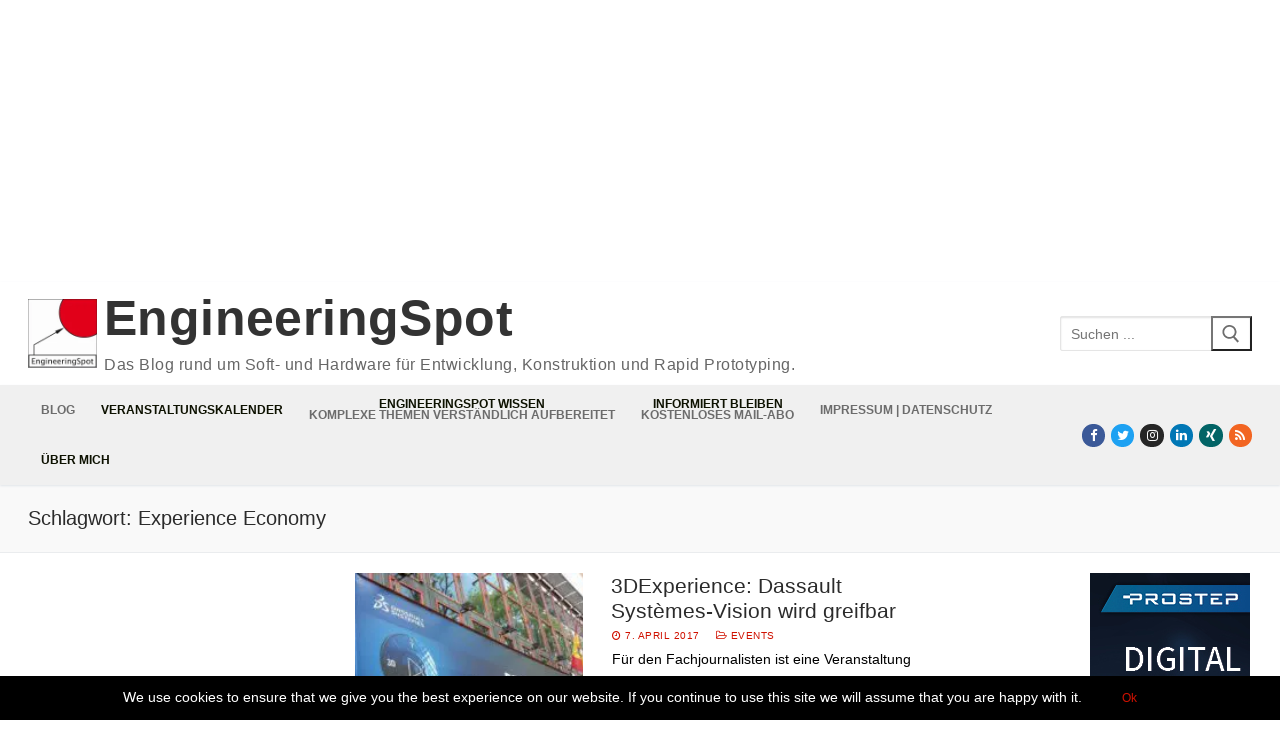

--- FILE ---
content_type: text/html; charset=UTF-8
request_url: https://www.engineeringspot.de/tag/experience-economy/
body_size: 21897
content:
<!doctype html>
<html lang="de">
<head>
	<meta charset="UTF-8">
	<meta name="viewport" content="width=device-width, initial-scale=1, maximum-scale=10.0, user-scalable=yes">
	<link rel="profile" href="http://gmpg.org/xfn/11">
	<meta name='robots' content='index, follow, max-image-preview:large, max-snippet:-1, max-video-preview:-1' />
	<style>img:is([sizes="auto" i], [sizes^="auto," i]) { contain-intrinsic-size: 3000px 1500px }</style>
	
	<!-- This site is optimized with the Yoast SEO Premium plugin v26.7 (Yoast SEO v26.7) - https://yoast.com/wordpress/plugins/seo/ -->
	<title>Experience Economy Archive &#8211; EngineeringSpot</title>
<style id="rocket-critical-css">@font-face{font-display:swap;font-family:'Timely_FontAwesome';src:url('//www.engineeringspot.de/wp-content/plugins/all-in-one-event-calendar/public/themes-ai1ec/vortex/font/fontawesome-webfont.eot?v=4.0.3');font-weight:normal;font-style:normal}.ai1ec-fa{display:inline-block;font-family:FontAwesome;font-style:normal;font-weight:normal;line-height:1;-webkit-font-smoothing:antialiased;-moz-osx-font-smoothing:grayscale}.ai1ec-fa-lg{font-size:1.3333333333333em;line-height:0.75em;vertical-align:-15%}.ai1ec-fa-fw{width:1.2857142857143em;text-align:center}.ai1ec-fa-file-text:before{content:"\f15c"}.ai1ec-fa{font-family:Timely_FontAwesome}li .ai1ec-fa,li .ai1ec-fa-lg:before{width:auto}@font-face{font-display:swap;font-family:'Timely Logo Icon';src:url('//www.engineeringspot.de/wp-content/plugins/all-in-one-event-calendar/public/themes-ai1ec/vortex/font/ai1ec-icons.eot');font-weight:normal;font-style:normal}[class*=" ai1ec-icon-"]:before{display:inline-block;font-family:'Timely Logo Icon';font-style:normal;font-weight:normal;speak:none;vertical-align:baseline}.ai1ec-icon-calendar:before{content:"\f073"}.ai1ec-icon-google:before{content:"\f0d5"}.ai1ec-icon-apple:before{content:"\f179"}.ai1ec-icon-windows:before{content:"\f17a"}.ai1ec-icon-timely:before{content:"\21"}.timely a{background:transparent}.timely *,.timely *:before,.timely *:after{-webkit-box-sizing:border-box;-moz-box-sizing:border-box;box-sizing:border-box}.timely a{color:#d01100;text-decoration:none}.timely ul{margin-top:0;margin-bottom:9px}.ai1ec-dropdown-menu{position:absolute;top:100%;left:0;z-index:10000;display:none;float:left;min-width:160px;padding:5px 0;margin:2px 0 0;list-style:none;font-size:13px;background-color:#fff;border:1px solid #ccc;border:1px solid rgba(0,0,0,0.15);border-radius:4px;-webkit-box-shadow:0 6px 12px rgba(0,0,0,0.175);box-shadow:0 6px 12px rgba(0,0,0,0.175);background-clip:padding-box}.ai1ec-dropdown-menu>li>a{display:block;padding:3px 20px;clear:both;font-weight:normal;line-height:1.428571429;color:#333;white-space:nowrap}.ai1ec-pull-left{float:left!important}@-ms-viewport{width:device-width}.ai1ec-dropdown-menu,ul.ai1ec-dropdown-menu{margin:0;text-align:left;list-style:none}.ai1ec-dropdown-menu li,ul.ai1ec-dropdown-menu li{margin:0;padding:0;list-style:none}.timely a,.timely a:link,.timely a:visited{font-weight:normal;text-decoration:none!important;box-shadow:none}.timely a{border:none}ul{box-sizing:border-box}:root{--wp--preset--font-size--normal:16px;--wp--preset--font-size--huge:42px}.screen-reader-text{border:0;clip-path:inset(50%);height:1px;margin:-1px;overflow:hidden;padding:0;position:absolute;width:1px;word-wrap:normal!important}html{line-height:1.15;-ms-text-size-adjust:100%;-webkit-text-size-adjust:100%}body{margin:0}article,aside,header,nav,section{display:block}h1{font-size:2em;margin:.67em 0}main{display:block}a{background-color:transparent;-webkit-text-decoration-skip:objects}b{font-weight:inherit}b{font-weight:bolder}img{border-style:none}svg:not(:root){overflow:hidden}button,input{font-family:sans-serif;font-size:100%;line-height:1.15;margin:0}button,input{overflow:visible}button{text-transform:none}[type=submit],button,html [type=button]{-webkit-appearance:button}[type=button]::-moz-focus-inner,[type=submit]::-moz-focus-inner,button::-moz-focus-inner{border-style:none;padding:0}[type=button]:-moz-focusring,[type=submit]:-moz-focusring,button:-moz-focusring{outline:1px dotted ButtonText}[type=search]{-webkit-appearance:textfield;outline-offset:-2px}[type=search]::-webkit-search-cancel-button,[type=search]::-webkit-search-decoration{-webkit-appearance:none}::-webkit-file-upload-button{-webkit-appearance:button;font:inherit}[class*=customify-grid-],[class~=customify-grid]{box-sizing:border-box;display:flex;flex-flow:row wrap;margin:0 -1em}[class*=customify-col-]{box-sizing:border-box;padding:0 1em 0;max-width:100%}[class*=customify-col-]{flex:none}[class*=customify-grid-][class*=-middle]{align-items:center}[class*=customify-col-][class*=-first]{order:-1}[class*=customify-grid-]>[class*=customify-col-1],[class~=customify-grid]>[class*=customify-col-1]{flex-basis:8.3333333333%;max-width:8.3333333333%}[class*=customify-grid-]>[class*=customify-col-2],[class~=customify-grid]>[class*=customify-col-2]{flex-basis:16.6666666667%;max-width:16.6666666667%}[class~=customify-grid]>[class*=customify-col-3]{flex-basis:25%;max-width:25%}[class*=customify-grid-]>[class*=customify-col-6],[class~=customify-grid]>[class*=customify-col-6]{flex-basis:50%;max-width:50%}[class*=customify-grid-]>[class*=customify-col-10],[class~=customify-grid]>[class*=customify-col-10]{flex-basis:83.3333333333%;max-width:83.3333333333%}[class*=customify-grid-]>[class*=customify-col-12],[class~=customify-grid]>[class*=customify-col-12]{flex-basis:100%;max-width:100%}@media screen and (max-width:64em){[class*=customify-grid-]>[class*=_md-1],[class~=customify-grid]>[class*=_md-1]{flex-basis:8.3333333333%;max-width:8.3333333333%}[class*=customify-grid-]>[class*=_md-2],[class~=customify-grid]>[class*=_md-2]{flex-basis:16.6666666667%;max-width:16.6666666667%}[class*=customify-grid-]>[class*=_md-6],[class~=customify-grid]>[class*=_md-6]{flex-basis:50%;max-width:50%}[class~=customify-grid]>[class*=_md-9]{flex-basis:75%;max-width:75%}[class*=customify-grid-]>[class*=_md-10],[class~=customify-grid]>[class*=_md-10]{flex-basis:83.3333333333%;max-width:83.3333333333%}[class*=customify-grid-]>[class*=_md-12],[class~=customify-grid]>[class*=_md-12]{flex-basis:100%;max-width:100%}}@media screen and (max-width:48em){[class*=customify-grid-]>[class*=_sm-1],[class~=customify-grid]>[class*=_sm-1]{flex-basis:8.3333333333%;max-width:8.3333333333%}[class*=customify-grid-]>[class*=_sm-2],[class~=customify-grid]>[class*=_sm-2]{flex-basis:16.6666666667%;max-width:16.6666666667%}[class*=customify-grid-]>[class*=_sm-6],[class~=customify-grid]>[class*=_sm-6]{flex-basis:50%;max-width:50%}[class*=customify-grid-]>[class*=_sm-10],[class~=customify-grid]>[class*=_sm-10]{flex-basis:83.3333333333%;max-width:83.3333333333%}[class*=customify-grid-]>[class*=_sm-12],[class~=customify-grid]>[class*=_sm-12]{flex-basis:100%;max-width:100%}}@media screen and (max-width:80em){[class*=customify-grid-]>:not([class*=_lg-0]),[class~=customify-grid]>:not([class*=_lg-0]){display:block}}@media screen and (max-width:64em){[class*=customify-grid-]>:not([class*=_md-0]),[class~=customify-grid]>:not([class*=_md-0]){display:block}[class~=customify-grid]>[class*=_md-0]{display:none}}@media screen and (max-width:48em){[class*=customify-grid-]>:not([class*=_sm-0]),[class~=customify-grid]>:not([class*=_sm-0]){display:block}}@media screen and (max-width:35.5em){[class*=customify-grid-]>:not([class*=_xs-0]),[class~=customify-grid]>:not([class*=_xs-0]){display:block}}body{color:#686868;font-family:-apple-system,BlinkMacSystemFont,"Segoe UI",Roboto,"Helvetica Neue",Arial,sans-serif;font-weight:400;line-height:1.618;-moz-osx-font-smoothing:grayscale;text-rendering:optimizeLegibility;-webkit-font-smoothing:antialiased}.h4,h1,h2{font-weight:400;font-family:-apple-system,BlinkMacSystemFont,"Segoe UI",Roboto,"Helvetica Neue",Arial,sans-serif;margin:0 0 .5407911001em;color:#2b2b2b;clear:both}h1{font-size:2.42em;line-height:1.216}@media screen and (max-width:1024px){h1{font-size:2.1em}}@media screen and (max-width:568px){h1{font-size:1.8em}}h2{font-size:2.1em;line-height:1.216}@media screen and (max-width:1024px){h2{font-size:1.9em}}@media screen and (max-width:568px){h2{font-size:1.7em}}.h4{font-size:1.41575em}p{margin:0 0 1.41575em}i{font-style:italic}ins{background:0 0;text-decoration:none}html{box-sizing:border-box}*,:after,:before{box-sizing:inherit}body{background:#fff}img{height:auto;max-width:100%}a.plain_color{color:currentColor}a{color:#1e4b75;text-decoration:none}ul{margin:0 0 1.618em 2.617924em;padding:0}ul{list-style:disc}form{margin-bottom:2em}input[type=search]{color:#282828;border:1px solid #e5e5e5;box-shadow:0 1px 2px rgba(0,0,0,.12) inset;padding:0 .75em;height:2.6em;width:100%;max-width:100%;vertical-align:middle;border-radius:1px;-moz-appearance:none;-webkit-appearance:none}body:not(.fl-builder-edit) .button{border:none;padding:0 1.3em;line-height:2.5em;min-height:2.6em;max-width:100%;font-weight:bolder;text-transform:uppercase;border-radius:1px;display:inline-block}.button:not(.components-button):not(.customize-partial-edit-shortcut-button),body:not(.fl-builder-edit) .button{color:#fff;background:#235787}button::-moz-focus-inner,input::-moz-focus-inner{border:0;padding:0}.screen-reader-text{clip:rect(1px,1px,1px,1px);position:absolute!important;height:1px;width:1px;overflow:hidden;word-wrap:normal!important}.site-content:after,.site-content:before,.site-header:after,.site-header:before{content:"";display:table;table-layout:fixed}.site-content:after,.site-header:after{clear:both}iframe{max-width:100%}.shape-circle{border-radius:50%}.text-xsmall{font-size:.72em}.text-uppercase{text-transform:uppercase;line-height:1.2}.text-uppercase.text-xsmall{letter-spacing:.5px}.link-meta,.link-meta a{color:#6d6d6d}.dark-mode .nav-menu>li>a{color:rgba(255,255,255,.79)}.dark-mode .header-search_box-item .search-form-fields{background:rgba(255,255,255,.03);border-color:rgba(255,255,255,.08);color:rgba(255,255,255,.79)}.dark-mode .header-search_box-item .search-form-fields .search-field{color:rgba(255,255,255,.79)}.dark-mode .header-search_box-item .search-submit{color:rgba(255,255,255,.79)}.header--row .light-mode{color:rgba(0,0,0,.6);background:rgba(255,255,255,.9)}.light-mode .site-title,.light-mode .site-title a{color:rgba(0,0,0,.8)}.light-mode .menu-mobile-toggle,.light-mode .nav-menu>li>a{color:rgba(0,0,0,.55)}.header-top{padding:0;text-size-adjust:100%;line-height:13px}.header-top .customify-grid .item--html{font-size:15px}.header-top .item--html{line-height:1.3}.header-top .light-mode{background:#f0f0f0}.header-main{padding:0}.header-main .light-mode{box-shadow:0 1px 2px 0 #e1e5ea;background:#fff}.header-bottom{padding:0;border-left:none;border-right:none}.header-bottom .light-mode{background:#f0f0f0;box-shadow:0 1px 2px 0 #e1e5ea}.site-header{position:relative;z-index:10}.site-header .customify-container{display:flex;flex-direction:column;justify-content:center}.builder-item .item--inner{display:inline-block;vertical-align:middle}.layout-fullwidth .customify-container{max-width:initial}@media screen and (min-width:1025px){.header--row .customify-grid{margin:0 -.5em}.header--row .customify-grid [class*=customify-col-]{padding-left:.5em;padding-right:.5em}}.header--row.layout-fullwidth .customify-container{border:0 none!important;box-shadow:none!important}.header--row.layout-fullwidth .customify-container{box-shadow:none!important}.page-titlebar{padding:21px 0 22px;border-bottom:1px solid #eaecee;word-break:break-word;background:#f9f9f9}@media screen and (max-width:1024px){.page-titlebar{padding:19px 0 20px}}@media screen and (max-width:568px){.page-titlebar{padding:18px 0 20px}}.page-titlebar .page-titlebar-inner{width:100%}.page-titlebar .titlebar-title{margin-bottom:0}.site-branding{display:flex;line-height:.9;vertical-align:middle}.site-branding a{display:inline-block;text-transform:uppercase;letter-spacing:.4px;font-weight:600}.site-branding img{display:block;width:auto;line-height:1}.site-branding .site-title{font-size:1.5em;margin:0;font-weight:600;line-height:1.216}.site-branding .site-description{margin:5px 0 7px 0}.site-branding.logo-left .logo-link{display:flex;flex-direction:column;justify-content:center}.site-branding.logo-left .site-name-desc{margin-left:7px;display:flex;flex-direction:column;justify-content:center}.item-button{display:inline-block}.site-header .cb-row--mobile .site-branding img{max-width:100%}.nav-menu-desktop .menu-item .link-before,.nav-menu-mobile .menu-item .link-before{position:relative;display:inline-flex;align-items:center}.nav-menu-desktop .menu{list-style:none;padding:0;margin:0}.nav-menu-desktop .menu li{display:inline-block;position:relative}.nav-menu-desktop .menu li:last-child{margin-right:0}.nav-menu-desktop .menu li a{display:inline-block;text-decoration-color:currentColor}.nav-menu-desktop .menu>li>a{padding:12px 13px 12px;display:inline-flex;align-items:center;text-transform:uppercase;font-weight:600;font-size:.85em;line-height:1}.nav-menu-desktop.style-full-height .nav-menu:after,.nav-menu-desktop.style-full-height .nav-menu:before{content:"";display:table}.nav-menu-desktop.style-full-height .nav-menu:after{clear:both}.nav-menu-desktop.style-full-height .nav-menu>li{float:left}.nav-menu-desktop.style-full-height .nav-menu>li>a{background:0 0;display:inline-flex;vertical-align:middle;align-items:center}.nav-menu-mobile .menu{margin:0;padding:0;list-style:none}.nav-menu-mobile .menu li:first-child>a{border-top:none}.nav-menu-mobile .menu li{list-style:none;position:relative;border-bottom:1px solid transparent}.nav-menu-mobile .menu li:last-child{border:none}.nav-menu-mobile .menu li a{display:block;padding:.55em 1.5em}.builder-item--search_box{max-width:100%}.header-search-form{display:flex;margin-bottom:0;width:100%;max-width:100%}.header-search-form .search-form-fields{border:1px solid;border-color:rgba(127,127,127,.2);box-shadow:0 1px 2px rgba(0,0,0,.12) inset;border-radius:2px}.header-search-form .search-field{display:block;width:100%;border-radius:2px;height:2.4em}.header-search-form button.search-submit{overflow:hidden;box-shadow:none;margin-left:-40px;background:0 0;color:#6d6d6d;line-height:0;padding:0 .7em;min-height:auto}.header-search-form button.search-submit svg{width:18px;height:18px}.header-search_box-item .header-search-form .search-field{border:0;box-shadow:none;background-color:transparent}.customify-builder-social-icons{display:inline-block;margin:0;padding:0;list-style:none;position:relative}.customify-builder-social-icons li{list-style:none;display:inline-block;margin:0 3px}.customify-builder-social-icons li:last-child{margin-right:0}.customify-builder-social-icons li:first-child{margin-left:0}.customify-builder-social-icons.color-default a{color:#fff}.customify-builder-social-icons a{color:currentColor;text-align:center;vertical-align:middle;width:100%;padding:.4em;display:inline-block;line-height:1;font-size:13px}.customify-builder-social-icons a i{width:1em;height:1em;position:relative;display:block}.customify-builder-social-icons a i:before{position:absolute;left:50%;-webkit-transform:translateX(-50%);-ms-transform:translateX(-50%);transform:translateX(-50%)}.customify-builder-social-icons [class*=social-icon-facebook]{background-color:#3b5998}.customify-builder-social-icons [class*=social-icon-instagram]{background-color:#262626}.customify-builder-social-icons [class*=social-icon-linkedin]{background-color:#0077b5}.customify-builder-social-icons [class*=social-icon-rss]{background-color:#f26522}.customify-builder-social-icons [class*=social-icon-twitter]{background-color:#1da1f2}.customify-builder-social-icons [class*=social-icon-xing]{background-color:#026466}.menu-mobile-toggle{text-align:center;background:0 0;box-shadow:none;color:currentColor}.nav-icon--label{background:0 0!important;text-transform:uppercase;font-size:.85em}.hamburger{padding:0;display:inline-block;font:inherit;color:inherit;text-transform:none;background-color:transparent;border:0;margin:0;overflow:visible}.hamburger-box{display:inline-block;position:relative;vertical-align:middle}.hamburger-inner{display:block;top:50%;background-color:currentcolor}.hamburger-inner,.hamburger-inner::after,.hamburger-inner::before{border-radius:0;position:absolute}.hamburger-inner::after,.hamburger-inner::before{content:"";display:block;background-color:inherit}.is-size-medium .hamburger .hamburger-box{margin-top:-2px;width:22px}.is-size-medium .hamburger .hamburger-inner{margin-top:-1px}.is-size-medium .hamburger .hamburger-inner,.is-size-medium .hamburger .hamburger-inner::after,.is-size-medium .hamburger .hamburger-inner::before{width:22px;height:2px}.is-size-medium .hamburger .hamburger-inner::before{top:-7px}.is-size-medium .hamburger .hamburger-inner::after{bottom:-7px}@media screen and (min-width:1025px){.is-size-desktop-medium .hamburger .hamburger-box{margin-top:-2px;width:22px}.is-size-desktop-medium .hamburger .hamburger-inner{margin-top:-1px}.is-size-desktop-medium .hamburger .hamburger-inner,.is-size-desktop-medium .hamburger .hamburger-inner::after,.is-size-desktop-medium .hamburger .hamburger-inner::before{width:22px;height:2px}.is-size-desktop-medium .hamburger .hamburger-inner::before{top:-7px}.is-size-desktop-medium .hamburger .hamburger-inner::after{bottom:-7px}}@media screen and (max-width:1024px){.is-size-tablet-medium .hamburger .hamburger-box{margin-top:-2px;width:22px}.is-size-tablet-medium .hamburger .hamburger-inner{margin-top:-1px}.is-size-tablet-medium .hamburger .hamburger-inner,.is-size-tablet-medium .hamburger .hamburger-inner::after,.is-size-tablet-medium .hamburger .hamburger-inner::before{width:22px;height:2px}.is-size-tablet-medium .hamburger .hamburger-inner::before{top:-7px}.is-size-tablet-medium .hamburger .hamburger-inner::after{bottom:-7px}}@media screen and (max-width:568px){.is-size-mobile-medium .hamburger .hamburger-box{margin-top:-2px;width:22px}.is-size-mobile-medium .hamburger .hamburger-inner{margin-top:-1px}.is-size-mobile-medium .hamburger .hamburger-inner,.is-size-mobile-medium .hamburger .hamburger-inner::after,.is-size-mobile-medium .hamburger .hamburger-inner::before{width:22px;height:2px}.is-size-mobile-medium .hamburger .hamburger-inner::before{top:-7px}.is-size-mobile-medium .hamburger .hamburger-inner::after{bottom:-7px}}.hamburger--squeeze.is-active .hamburger-inner{transform:rotate(45deg)}.hamburger--squeeze.is-active .hamburger-inner::before{top:0;opacity:0}.hamburger--squeeze.is-active .hamburger-inner::after{bottom:0;transform:rotate(-90deg)}body:before{position:fixed;top:0;right:0;left:0;bottom:0;z-index:-1;content:" ";background:rgba(0,0,0,.5);visibility:hidden;opacity:0}.header-menu-sidebar{padding:0;position:fixed;width:100%;max-width:100%;top:0;z-index:999900;visibility:hidden}.header-menu-sidebar .builder-item-sidebar{padding:1.4em 1.5em;border-bottom:1px solid transparent}.header-menu-sidebar .builder-item-sidebar:last-of-type{border-bottom:none}.header-menu-sidebar .builder-item-sidebar.mobile-item--menu,.header-menu-sidebar .builder-item-sidebar.mobile-item--primary-menu{padding:0}.header-menu-sidebar.dark-mode .nav-menu a{color:rgba(255,255,255,.79)}.header-menu-sidebar.dark-mode .builder-item-sidebar{border-color:rgba(255,255,255,.08)}.header-menu-sidebar.dark-mode .builder-item-sidebar:before{background:rgba(255,255,255,.08)}.header-menu-sidebar.dark-mode .header-menu-sidebar-bg:before{background:rgba(0,0,0,.9)}.header-menu-sidebar.dark-mode .nav-menu-mobile .menu li a{border-color:rgba(255,255,255,.08)}.header-menu-sidebar.dark-mode .menu li{border-color:rgba(255,255,255,.08)}.header-menu-sidebar-bg{position:relative;word-wrap:break-word;min-height:100%;display:block}.header-menu-sidebar-bg:before{content:"";position:absolute;top:0;bottom:0;left:0;right:0;display:block;min-height:100%}.header-menu-sidebar-inner{position:relative;word-wrap:break-word;min-height:100%;display:block;padding:1.2em 0}.menu_sidebar_slide_left .header-menu-sidebar{box-shadow:0 0 10px 0 rgba(0,0,0,.4);width:360px;left:0;transform:translate3d(-100%,0,0)}@media screen and (max-width:35.5em){.menu_sidebar_slide_left .header-menu-sidebar{width:auto;right:45px}}.close-sidebar-panel{display:none;z-index:999910;position:fixed;top:10px;right:12px}.close-sidebar-panel .hamburger-inner{background:rgba(255,255,255,.99)}.close-sidebar-panel .hamburger-inner::after,.close-sidebar-panel .hamburger-inner:before{background:inherit}.header-menu-sidebar .item--inner{transform:translateY(45px);opacity:0}.mobile-item--search_box .search-form-fields{width:100%}.cb-row--mobile{padding:0 .5em 0}.cb-row--mobile [class*=customify-col-]{padding:0 .5em 0}@media screen and (min-width:1025px){.hide-on-desktop{display:none}}@media screen and (max-width:1024px){.hide-on-tablet{display:none}}@media screen and (max-width:568px){.customify-grid .hide-on-mobile,.hide-on-mobile{display:none}}#page{position:relative}.customify-container{position:relative;padding-left:2em;padding-right:2em}.customify-container:after,.customify-container:before{content:"";display:table}.customify-container:after{clear:both}@media screen and (max-width:48em){.customify-container{padding-left:1em;padding-right:1em}}.customify-container{max-width:1248px;margin:0 auto}.site-content{background:#fff}#main,#sidebar-primary,#sidebar-secondary{padding-top:2.617924em;padding-bottom:2.617924em}@media screen and (max-width:1024px){.sidebar-content-sidebar #main{border-left:0 none}}@media screen and (max-width:1024px){.sidebar-content-sidebar #sidebar-secondary{order:5;display:none}}@media screen and (min-width:48em){.sidebar-content-sidebar .content-inner{padding-left:1em;padding-right:1em}}.entry-title{word-wrap:break-word}.entry-meta>span{display:inline-block;padding:5px 0}.entry-meta .sep{margin-left:8px;margin-right:8px}.posts-layout .entry{margin-bottom:2em}.posts-layout .entry--item{margin-bottom:15px}.posts-layout .entry--item:last-child{margin-bottom:0}.posts-layout .entry-inner{display:flex;flex-wrap:wrap;align-items:stretch;width:100%;border-bottom:1px solid #eaecee;padding-bottom:2em}@media screen and (max-width:568px){.posts-layout .entry-inner{display:block}}.posts-layout .entry-media{position:relative;max-width:100%;flex-basis:40%;padding-top:0;overflow:hidden}@media screen and (max-width:568px){.posts-layout .entry-media{margin-bottom:1em;width:100%!important;padding-top:56.25%}}.posts-layout .entry-thumbnail{position:absolute;top:0;bottom:0;width:100%;height:100%;display:flex;line-height:0;background-color:#d5d5d5}.posts-layout .entry-thumbnail img{object-fit:cover;width:100%;height:auto}.posts-layout .entry-title{font-size:1.5em;font-weight:500;word-wrap:break-word;display:flex;align-items:center}.posts-layout .entry-title a{text-align:inherit;display:block;flex-basis:100%}.posts-layout .entry-excerpt p:last-child{margin-bottom:0}.posts-layout .entry-media-link{position:absolute;top:0;left:0;right:0;bottom:0;display:block;z-index:30}.posts-layout .entry-content-data{flex:1;word-wrap:break-word;max-width:100%}.posts-layout .entry-readmore{margin-top:1em}.posts-layout .readmore-button{display:inline-block;line-height:1;border:1px solid #235787;color:#235787;border-radius:2px;padding:7px 17px;font-size:13px;text-transform:uppercase;letter-spacing:.5px;font-weight:500}.posts-layout .entry-content-data{display:flex;flex-flow:column nowrap}.posts-layout .entry-article-part{position:relative;width:100%;margin-bottom:15px}.posts-layout .entry-article-part:first-child{margin-top:0}.posts-layout .entry-article-part.entry-article-footer{display:flex;margin-top:auto;margin-bottom:0;justify-content:space-between}.posts-layout .entry-article-part.entry-article-footer.only-more .entry-readmore{width:100%}.posts-layout .entry-article-footer{align-items:center}.posts-layout .entry-article-footer>*{margin-bottom:0;margin-top:0;display:inline-block}.posts-layout .entry-thumbnail:before{content:"";display:block;position:absolute;top:0;left:0;bottom:0;right:0;z-index:2}.widget-area .widget{margin-bottom:2em}.widget-area .widget ul{list-style:none;padding:0;margin:0}.widget-area .widget ul:after{clear:both;content:".";display:block;height:0;visibility:hidden}.widget-area .widget ul li{margin:0 0 .6em}.widget-area .widget :last-child{margin-bottom:0}.scrolltop{position:fixed;bottom:15px;text-align:center;padding:0;margin:0;z-index:60;visibility:visible}.scrolltop.hide{opacity:0}.scrolltop.right{right:15px}.scrolltop i{height:35px;width:35px;display:block;font-size:20px;background:#333;color:#fff;position:relative;border-radius:3px}.scrolltop i:before{position:absolute;top:50%;left:50%;transform:translate(-50%,-51%)}.posts-layout.layout--blog_lateral .entry-media{margin-right:2em}@media screen and (max-width:568px){.posts-layout.layout--blog_lateral .entry-media{margin-right:0}}.customify_cookie_notice{text-align:center;padding:.666em 1.333em;background:#000;color:#fff;display:none;position:fixed;z-index:1000}@media screen and (max-width:35.5em){.customify_cookie_notice{font-size:.9em}}@media screen and (max-width:35.5em){.customify_cookie_notice .notice-content{display:block}}.customify_cookie_notice.cn-position-bottom{bottom:0;left:0;right:0}.customify_cookie_notice .customify-set-cookie.button{display:inline-block;padding:.533em 1.666em;line-height:1;min-height:auto;border-radius:3px;margin-left:1.333em;font-size:.8666em}@media screen and (max-width:35.5em){.customify_cookie_notice .customify-set-cookie.button{margin-top:.5em;margin-left:0}}@media screen and (max-width:48em){.customify_cookie_notice .customify-set-cookie.button{font-size:.9em}}.customify-has-cookie-bar .customify_cookie_notice{display:block}.customify-has-cookie-bar .scrolltop{z-index:1100}</style>
	<link rel="canonical" href="https://www.engineeringspot.de/tag/experience-economy/" />
	<meta property="og:locale" content="de_DE" />
	<meta property="og:type" content="article" />
	<meta property="og:title" content="Experience Economy Archive" />
	<meta property="og:url" content="https://www.engineeringspot.de/tag/experience-economy/" />
	<meta property="og:site_name" content="EngineeringSpot" />
	<meta property="og:image" content="https://www.engineeringspot.de/wp-content/uploads/2014/07/Logo_2_300.jpg" />
	<meta property="og:image:width" content="300" />
	<meta property="og:image:height" content="300" />
	<meta property="og:image:type" content="image/jpeg" />
	<meta name="twitter:card" content="summary_large_image" />
	<meta name="twitter:site" content="@EngineeringSpot" />
	<script type="application/ld+json" class="yoast-schema-graph">{"@context":"https://schema.org","@graph":[{"@type":"CollectionPage","@id":"https://www.engineeringspot.de/tag/experience-economy/","url":"https://www.engineeringspot.de/tag/experience-economy/","name":"Experience Economy Archive &#8211; EngineeringSpot","isPartOf":{"@id":"https://www.engineeringspot.de/#website"},"primaryImageOfPage":{"@id":"https://www.engineeringspot.de/tag/experience-economy/#primaryimage"},"image":{"@id":"https://www.engineeringspot.de/tag/experience-economy/#primaryimage"},"thumbnailUrl":"https://www.engineeringspot.de/wp-content/uploads/2017/04/170406_3DExperienceMilano_4.jpg","breadcrumb":{"@id":"https://www.engineeringspot.de/tag/experience-economy/#breadcrumb"},"inLanguage":"de"},{"@type":"ImageObject","inLanguage":"de","@id":"https://www.engineeringspot.de/tag/experience-economy/#primaryimage","url":"https://www.engineeringspot.de/wp-content/uploads/2017/04/170406_3DExperienceMilano_4.jpg","contentUrl":"https://www.engineeringspot.de/wp-content/uploads/2017/04/170406_3DExperienceMilano_4.jpg","width":1280,"height":720,"caption":"\"Design in the Age of Experience fand am 4. und 5. April in Mailand statt."},{"@type":"BreadcrumbList","@id":"https://www.engineeringspot.de/tag/experience-economy/#breadcrumb","itemListElement":[{"@type":"ListItem","position":1,"name":"Home","item":"https://www.engineeringspot.de/"},{"@type":"ListItem","position":2,"name":"Experience Economy"}]},{"@type":"WebSite","@id":"https://www.engineeringspot.de/#website","url":"https://www.engineeringspot.de/","name":"EngineeringSpot","description":"Das Blog rund um Soft- und Hardware für Entwicklung, Konstruktion und Rapid Prototyping.","publisher":{"@id":"https://www.engineeringspot.de/#organization"},"potentialAction":[{"@type":"SearchAction","target":{"@type":"EntryPoint","urlTemplate":"https://www.engineeringspot.de/?s={search_term_string}"},"query-input":{"@type":"PropertyValueSpecification","valueRequired":true,"valueName":"search_term_string"}}],"inLanguage":"de"},{"@type":"Organization","@id":"https://www.engineeringspot.de/#organization","name":"EngineeringSpot.de","url":"https://www.engineeringspot.de/","logo":{"@type":"ImageObject","inLanguage":"de","@id":"https://www.engineeringspot.de/#/schema/logo/image/","url":"https://www.engineeringspot.de/wp-content/uploads/2014/07/Logo_2_300.jpg","contentUrl":"https://www.engineeringspot.de/wp-content/uploads/2014/07/Logo_2_300.jpg","width":300,"height":300,"caption":"EngineeringSpot.de"},"image":{"@id":"https://www.engineeringspot.de/#/schema/logo/image/"},"sameAs":["https://www.facebook.com/EngineeringSpot","https://x.com/EngineeringSpot","https://www.instagram.com/ralfsteck/","https://www.linkedin.com/company/engineeringspot","https://www.pinterest.de/ralfsteck/engineeringspot/","https://www.youtube.com/c/RalfSteck"]}]}</script>
	<!-- / Yoast SEO Premium plugin. -->


<link rel='dns-prefetch' href='//stats.wp.com' />

<link rel="alternate" type="application/rss+xml" title="EngineeringSpot &raquo; Feed" href="https://www.engineeringspot.de/feed/" />
<link rel="alternate" type="application/rss+xml" title="EngineeringSpot &raquo; Kommentar-Feed" href="https://www.engineeringspot.de/comments/feed/" />
<link rel="alternate" type="application/rss+xml" title="EngineeringSpot &raquo; Experience Economy Schlagwort-Feed" href="https://www.engineeringspot.de/tag/experience-economy/feed/" />
<link data-minify="1" rel='preload'  href='https://www.engineeringspot.de/wp-content/cache/min/1/wp-content/plugins/all-in-one-event-calendar/cache/9c13f250_ai1ec_parsed_css.css?ver=1758726952' data-rocket-async="style" as="style" onload="this.onload=null;this.rel='stylesheet'" onerror="this.removeAttribute('data-rocket-async')"  type='text/css' media='all' />
<style id='wp-emoji-styles-inline-css' type='text/css'>

	img.wp-smiley, img.emoji {
		display: inline !important;
		border: none !important;
		box-shadow: none !important;
		height: 1em !important;
		width: 1em !important;
		margin: 0 0.07em !important;
		vertical-align: -0.1em !important;
		background: none !important;
		padding: 0 !important;
	}
</style>
<link rel='preload'  href='https://www.engineeringspot.de/wp-includes/css/dist/block-library/style.min.css?ver=6.8.3' data-rocket-async="style" as="style" onload="this.onload=null;this.rel='stylesheet'" onerror="this.removeAttribute('data-rocket-async')"  type='text/css' media='all' />
<style id='classic-theme-styles-inline-css' type='text/css'>
/*! This file is auto-generated */
.wp-block-button__link{color:#fff;background-color:#32373c;border-radius:9999px;box-shadow:none;text-decoration:none;padding:calc(.667em + 2px) calc(1.333em + 2px);font-size:1.125em}.wp-block-file__button{background:#32373c;color:#fff;text-decoration:none}
</style>
<style id='global-styles-inline-css' type='text/css'>
:root{--wp--preset--aspect-ratio--square: 1;--wp--preset--aspect-ratio--4-3: 4/3;--wp--preset--aspect-ratio--3-4: 3/4;--wp--preset--aspect-ratio--3-2: 3/2;--wp--preset--aspect-ratio--2-3: 2/3;--wp--preset--aspect-ratio--16-9: 16/9;--wp--preset--aspect-ratio--9-16: 9/16;--wp--preset--color--black: #000000;--wp--preset--color--cyan-bluish-gray: #abb8c3;--wp--preset--color--white: #ffffff;--wp--preset--color--pale-pink: #f78da7;--wp--preset--color--vivid-red: #cf2e2e;--wp--preset--color--luminous-vivid-orange: #ff6900;--wp--preset--color--luminous-vivid-amber: #fcb900;--wp--preset--color--light-green-cyan: #7bdcb5;--wp--preset--color--vivid-green-cyan: #00d084;--wp--preset--color--pale-cyan-blue: #8ed1fc;--wp--preset--color--vivid-cyan-blue: #0693e3;--wp--preset--color--vivid-purple: #9b51e0;--wp--preset--gradient--vivid-cyan-blue-to-vivid-purple: linear-gradient(135deg,rgba(6,147,227,1) 0%,rgb(155,81,224) 100%);--wp--preset--gradient--light-green-cyan-to-vivid-green-cyan: linear-gradient(135deg,rgb(122,220,180) 0%,rgb(0,208,130) 100%);--wp--preset--gradient--luminous-vivid-amber-to-luminous-vivid-orange: linear-gradient(135deg,rgba(252,185,0,1) 0%,rgba(255,105,0,1) 100%);--wp--preset--gradient--luminous-vivid-orange-to-vivid-red: linear-gradient(135deg,rgba(255,105,0,1) 0%,rgb(207,46,46) 100%);--wp--preset--gradient--very-light-gray-to-cyan-bluish-gray: linear-gradient(135deg,rgb(238,238,238) 0%,rgb(169,184,195) 100%);--wp--preset--gradient--cool-to-warm-spectrum: linear-gradient(135deg,rgb(74,234,220) 0%,rgb(151,120,209) 20%,rgb(207,42,186) 40%,rgb(238,44,130) 60%,rgb(251,105,98) 80%,rgb(254,248,76) 100%);--wp--preset--gradient--blush-light-purple: linear-gradient(135deg,rgb(255,206,236) 0%,rgb(152,150,240) 100%);--wp--preset--gradient--blush-bordeaux: linear-gradient(135deg,rgb(254,205,165) 0%,rgb(254,45,45) 50%,rgb(107,0,62) 100%);--wp--preset--gradient--luminous-dusk: linear-gradient(135deg,rgb(255,203,112) 0%,rgb(199,81,192) 50%,rgb(65,88,208) 100%);--wp--preset--gradient--pale-ocean: linear-gradient(135deg,rgb(255,245,203) 0%,rgb(182,227,212) 50%,rgb(51,167,181) 100%);--wp--preset--gradient--electric-grass: linear-gradient(135deg,rgb(202,248,128) 0%,rgb(113,206,126) 100%);--wp--preset--gradient--midnight: linear-gradient(135deg,rgb(2,3,129) 0%,rgb(40,116,252) 100%);--wp--preset--font-size--small: 13px;--wp--preset--font-size--medium: 20px;--wp--preset--font-size--large: 36px;--wp--preset--font-size--x-large: 42px;--wp--preset--spacing--20: 0.44rem;--wp--preset--spacing--30: 0.67rem;--wp--preset--spacing--40: 1rem;--wp--preset--spacing--50: 1.5rem;--wp--preset--spacing--60: 2.25rem;--wp--preset--spacing--70: 3.38rem;--wp--preset--spacing--80: 5.06rem;--wp--preset--shadow--natural: 6px 6px 9px rgba(0, 0, 0, 0.2);--wp--preset--shadow--deep: 12px 12px 50px rgba(0, 0, 0, 0.4);--wp--preset--shadow--sharp: 6px 6px 0px rgba(0, 0, 0, 0.2);--wp--preset--shadow--outlined: 6px 6px 0px -3px rgba(255, 255, 255, 1), 6px 6px rgba(0, 0, 0, 1);--wp--preset--shadow--crisp: 6px 6px 0px rgba(0, 0, 0, 1);}:where(.is-layout-flex){gap: 0.5em;}:where(.is-layout-grid){gap: 0.5em;}body .is-layout-flex{display: flex;}.is-layout-flex{flex-wrap: wrap;align-items: center;}.is-layout-flex > :is(*, div){margin: 0;}body .is-layout-grid{display: grid;}.is-layout-grid > :is(*, div){margin: 0;}:where(.wp-block-columns.is-layout-flex){gap: 2em;}:where(.wp-block-columns.is-layout-grid){gap: 2em;}:where(.wp-block-post-template.is-layout-flex){gap: 1.25em;}:where(.wp-block-post-template.is-layout-grid){gap: 1.25em;}.has-black-color{color: var(--wp--preset--color--black) !important;}.has-cyan-bluish-gray-color{color: var(--wp--preset--color--cyan-bluish-gray) !important;}.has-white-color{color: var(--wp--preset--color--white) !important;}.has-pale-pink-color{color: var(--wp--preset--color--pale-pink) !important;}.has-vivid-red-color{color: var(--wp--preset--color--vivid-red) !important;}.has-luminous-vivid-orange-color{color: var(--wp--preset--color--luminous-vivid-orange) !important;}.has-luminous-vivid-amber-color{color: var(--wp--preset--color--luminous-vivid-amber) !important;}.has-light-green-cyan-color{color: var(--wp--preset--color--light-green-cyan) !important;}.has-vivid-green-cyan-color{color: var(--wp--preset--color--vivid-green-cyan) !important;}.has-pale-cyan-blue-color{color: var(--wp--preset--color--pale-cyan-blue) !important;}.has-vivid-cyan-blue-color{color: var(--wp--preset--color--vivid-cyan-blue) !important;}.has-vivid-purple-color{color: var(--wp--preset--color--vivid-purple) !important;}.has-black-background-color{background-color: var(--wp--preset--color--black) !important;}.has-cyan-bluish-gray-background-color{background-color: var(--wp--preset--color--cyan-bluish-gray) !important;}.has-white-background-color{background-color: var(--wp--preset--color--white) !important;}.has-pale-pink-background-color{background-color: var(--wp--preset--color--pale-pink) !important;}.has-vivid-red-background-color{background-color: var(--wp--preset--color--vivid-red) !important;}.has-luminous-vivid-orange-background-color{background-color: var(--wp--preset--color--luminous-vivid-orange) !important;}.has-luminous-vivid-amber-background-color{background-color: var(--wp--preset--color--luminous-vivid-amber) !important;}.has-light-green-cyan-background-color{background-color: var(--wp--preset--color--light-green-cyan) !important;}.has-vivid-green-cyan-background-color{background-color: var(--wp--preset--color--vivid-green-cyan) !important;}.has-pale-cyan-blue-background-color{background-color: var(--wp--preset--color--pale-cyan-blue) !important;}.has-vivid-cyan-blue-background-color{background-color: var(--wp--preset--color--vivid-cyan-blue) !important;}.has-vivid-purple-background-color{background-color: var(--wp--preset--color--vivid-purple) !important;}.has-black-border-color{border-color: var(--wp--preset--color--black) !important;}.has-cyan-bluish-gray-border-color{border-color: var(--wp--preset--color--cyan-bluish-gray) !important;}.has-white-border-color{border-color: var(--wp--preset--color--white) !important;}.has-pale-pink-border-color{border-color: var(--wp--preset--color--pale-pink) !important;}.has-vivid-red-border-color{border-color: var(--wp--preset--color--vivid-red) !important;}.has-luminous-vivid-orange-border-color{border-color: var(--wp--preset--color--luminous-vivid-orange) !important;}.has-luminous-vivid-amber-border-color{border-color: var(--wp--preset--color--luminous-vivid-amber) !important;}.has-light-green-cyan-border-color{border-color: var(--wp--preset--color--light-green-cyan) !important;}.has-vivid-green-cyan-border-color{border-color: var(--wp--preset--color--vivid-green-cyan) !important;}.has-pale-cyan-blue-border-color{border-color: var(--wp--preset--color--pale-cyan-blue) !important;}.has-vivid-cyan-blue-border-color{border-color: var(--wp--preset--color--vivid-cyan-blue) !important;}.has-vivid-purple-border-color{border-color: var(--wp--preset--color--vivid-purple) !important;}.has-vivid-cyan-blue-to-vivid-purple-gradient-background{background: var(--wp--preset--gradient--vivid-cyan-blue-to-vivid-purple) !important;}.has-light-green-cyan-to-vivid-green-cyan-gradient-background{background: var(--wp--preset--gradient--light-green-cyan-to-vivid-green-cyan) !important;}.has-luminous-vivid-amber-to-luminous-vivid-orange-gradient-background{background: var(--wp--preset--gradient--luminous-vivid-amber-to-luminous-vivid-orange) !important;}.has-luminous-vivid-orange-to-vivid-red-gradient-background{background: var(--wp--preset--gradient--luminous-vivid-orange-to-vivid-red) !important;}.has-very-light-gray-to-cyan-bluish-gray-gradient-background{background: var(--wp--preset--gradient--very-light-gray-to-cyan-bluish-gray) !important;}.has-cool-to-warm-spectrum-gradient-background{background: var(--wp--preset--gradient--cool-to-warm-spectrum) !important;}.has-blush-light-purple-gradient-background{background: var(--wp--preset--gradient--blush-light-purple) !important;}.has-blush-bordeaux-gradient-background{background: var(--wp--preset--gradient--blush-bordeaux) !important;}.has-luminous-dusk-gradient-background{background: var(--wp--preset--gradient--luminous-dusk) !important;}.has-pale-ocean-gradient-background{background: var(--wp--preset--gradient--pale-ocean) !important;}.has-electric-grass-gradient-background{background: var(--wp--preset--gradient--electric-grass) !important;}.has-midnight-gradient-background{background: var(--wp--preset--gradient--midnight) !important;}.has-small-font-size{font-size: var(--wp--preset--font-size--small) !important;}.has-medium-font-size{font-size: var(--wp--preset--font-size--medium) !important;}.has-large-font-size{font-size: var(--wp--preset--font-size--large) !important;}.has-x-large-font-size{font-size: var(--wp--preset--font-size--x-large) !important;}
:where(.wp-block-post-template.is-layout-flex){gap: 1.25em;}:where(.wp-block-post-template.is-layout-grid){gap: 1.25em;}
:where(.wp-block-columns.is-layout-flex){gap: 2em;}:where(.wp-block-columns.is-layout-grid){gap: 2em;}
:root :where(.wp-block-pullquote){font-size: 1.5em;line-height: 1.6;}
</style>
<link data-minify="1" rel='preload'  href='https://www.engineeringspot.de/wp-content/cache/min/1/wp-content/plugins/simple-tags/assets/frontend/css/frontend.css?ver=1758726952' data-rocket-async="style" as="style" onload="this.onload=null;this.rel='stylesheet'" onerror="this.removeAttribute('data-rocket-async')"  type='text/css' media='all' />
<link data-minify="1" rel='preload'  href='https://www.engineeringspot.de/wp-content/cache/min/1/wp-content/plugins/simple-lightbox/client/css/app.css?ver=1758726952' data-rocket-async="style" as="style" onload="this.onload=null;this.rel='stylesheet'" onerror="this.removeAttribute('data-rocket-async')"  type='text/css' media='all' />
<link data-minify="1" rel='preload'  href='https://www.engineeringspot.de/wp-content/cache/min/1/wp-content/themes/customify/assets/fonts/font-awesome/css/font-awesome.min.css?ver=1758726952' data-rocket-async="style" as="style" onload="this.onload=null;this.rel='stylesheet'" onerror="this.removeAttribute('data-rocket-async')"  type='text/css' media='all' />
<link rel='preload'  href='https://www.engineeringspot.de/wp-content/themes/customify/style.min.css?ver=0.4.13' data-rocket-async="style" as="style" onload="this.onload=null;this.rel='stylesheet'" onerror="this.removeAttribute('data-rocket-async')"  type='text/css' media='all' />
<style id='customify-style-inline-css' type='text/css'>
.customify-container, .layout-contained, .site-framed .site, .site-boxed .site { max-width: 2000px; } .main-layout-content .entry-content > .alignwide { width: calc( 2000px - 4em ); max-width: 100vw;  }.header-top .header--row-inner,body:not(.fl-builder-edit) .button,body:not(.fl-builder-edit) button:not(.menu-mobile-toggle, .components-button, .customize-partial-edit-shortcut-button),body:not(.fl-builder-edit) input[type="button"]:not(.ed_button),button.button,input[type="button"]:not(.ed_button, .components-button, .customize-partial-edit-shortcut-button),input[type="reset"]:not(.components-button, .customize-partial-edit-shortcut-button),input[type="submit"]:not(.components-button, .customize-partial-edit-shortcut-button),.pagination .nav-links > *:hover,.pagination .nav-links span,.nav-menu-desktop.style-full-height .primary-menu-ul > li.current-menu-item > a,.nav-menu-desktop.style-full-height .primary-menu-ul > li.current-menu-ancestor > a,.nav-menu-desktop.style-full-height .primary-menu-ul > li > a:hover,.posts-layout .readmore-button:hover{    background-color: #d01100;}.posts-layout .readmore-button {color: #d01100;}.pagination .nav-links > *:hover,.pagination .nav-links span,.entry-single .tags-links a:hover,.entry-single .cat-links a:hover,.posts-layout .readmore-button,.posts-layout .readmore-button:hover{    border-color: #d01100;}.customify-builder-btn{    background-color: #c3512f;}body{    color: #000000;}abbr, acronym {    border-bottom-color: #000000;}a                {                    color: #d01100;}a:hover,a:focus,.link-meta:hover, .link-meta a:hover{    color: #111111;}h2 + h3,.comments-area h2 + .comments-title,.h2 + h3,.comments-area .h2 + .comments-title,.page-breadcrumb {    border-top-color: #eaecee;}blockquote,.site-content .widget-area .menu li.current-menu-item > a:before{    border-left-color: #eaecee;}@media screen and (min-width: 64em) {    .comment-list .children li.comment {        border-left-color: #eaecee;    }    .comment-list .children li.comment:after {        background-color: #eaecee;    }}.page-titlebar, .page-breadcrumb,.posts-layout .entry-inner {    border-bottom-color: #eaecee;}.header-search-form .search-field,.entry-content .page-links a,.header-search-modal,.pagination .nav-links > *,.entry-footer .tags-links a, .entry-footer .cat-links a,.search .content-area article,.site-content .widget-area .menu li.current-menu-item > a,.posts-layout .entry-inner,.post-navigation .nav-links,article.comment .comment-meta,.widget-area .widget_pages li a, .widget-area .widget_categories li a, .widget-area .widget_archive li a, .widget-area .widget_meta li a, .widget-area .widget_nav_menu li a, .widget-area .widget_product_categories li a, .widget-area .widget_recent_entries li a, .widget-area .widget_rss li a,.widget-area .widget_recent_comments li{    border-color: #eaecee;}.header-search-modal::before {    border-top-color: #eaecee;    border-left-color: #eaecee;}@media screen and (min-width: 48em) {    .content-sidebar.sidebar_vertical_border .content-area {        border-right-color: #eaecee;    }    .sidebar-content.sidebar_vertical_border .content-area {        border-left-color: #eaecee;    }    .sidebar-sidebar-content.sidebar_vertical_border .sidebar-primary {        border-right-color: #eaecee;    }    .sidebar-sidebar-content.sidebar_vertical_border .sidebar-secondary {        border-right-color: #eaecee;    }    .content-sidebar-sidebar.sidebar_vertical_border .sidebar-primary {        border-left-color: #eaecee;    }    .content-sidebar-sidebar.sidebar_vertical_border .sidebar-secondary {        border-left-color: #eaecee;    }    .sidebar-content-sidebar.sidebar_vertical_border .content-area {        border-left-color: #eaecee;        border-right-color: #eaecee;    }    .sidebar-content-sidebar.sidebar_vertical_border .content-area {        border-left-color: #eaecee;        border-right-color: #eaecee;    }}article.comment .comment-post-author {background: #d01100;}.pagination .nav-links > *,.link-meta,.link-meta a,.color-meta,.entry-single .tags-links:before,.entry-single .cats-links:before{    color: #d01100;}h1, h2, h3, h4, h5, h6 { color: #2b2b2b;}.site-content .widget-title { color: #444444;}body {text-transform: none;font-size: 14px;}h1, h2, h3, h4, h5, h6, .h1, .h2, .h3, .h4, .h5, .h6 {text-transform: none;}.site-content .widget-title {font-weight: bold;text-transform: none;}.site-branding .site-title, .site-branding .site-title a {text-transform: none;font-size: 50px;line-height: 64px;}.site-branding .site-description {text-transform: none;font-size: 16px;}.entry-content h1, .wp-block h1, .entry-single .entry-title {font-weight: bold;font-size: 19px;}.entry-content h2, .wp-block h2 {font-weight: bold;font-size: 17px;}#page-cover {background-image: url("https://www.engineeringspot.de/wp-content/themes/customify/assets/images/default-cover.jpg");}.header--row:not(.header--transparent).header-top .header--row-inner  {background-color: #ffffff;} .header-search_icon-item .header-search-modal  {border-style: solid;} .header-search_icon-item .search-field  {border-style: solid;} .dark-mode .header-search_box-item .search-form-fields, .header-search_box-item .search-form-fields  {border-style: solid;} .builder-item--primary-menu .nav-icon-angle { width: 0px; height: 0px; }.header--row:not(.header--transparent) .builder-item--primary-menu .nav-menu-desktop .primary-menu-ul > li > a:hover, .header--row:not(.header--transparent) .builder-item--primary-menu .nav-menu-desktop .primary-menu-ul > li.current-menu-item > a, .header--row:not(.header--transparent) .builder-item--primary-menu .nav-menu-desktop .primary-menu-ul > li.current-menu-ancestor > a, .header--row:not(.header--transparent) .builder-item--primary-menu .nav-menu-desktop .primary-menu-ul > li.current-menu-parent > a  {color: #ffffff; text-decoration-color: #ffffff;background-color: rgba(208,17,0,0.46);} .builder-item--footer_copyright, .builder-item--footer_copyright p {text-transform: none;}#blog-posts .entry-inner:hover  {box-shadow: 0px 0px 0px 0px #ffffff ;;} #blog-posts .entry-article-body  {color: #000000; text-decoration-color: #000000;background-color: #ffffff;box-shadow: 0px 0px 0px 0px #ffffff ;;} #blog-posts .entry-article-footer  {color: #ffffff; text-decoration-color: #ffffff;border-color: #ffffff;box-shadow: 0px 0px 0px 0px #ffffff ;;} #blog-posts .entry-article-header .entry--item, #blog-posts .entry-article-body .entry--item, #blog-posts .entry-article-media .entry--item {margin-bottom: 1px;}#blog-posts .posts-layout .entry-media {border-radius: 0px;}body  {background-color: #FFFFFF;} .site-content .content-area  {background-color: #FFFFFF;} /* CSS for desktop */#sidebar-secondary, #sidebar-primary, #main {padding-top: 20px;padding-bottom: 0px;}#page-cover .page-cover-inner {min-height: 300px;}.header--row.header-top .customify-grid, .header--row.header-top .style-full-height .primary-menu-ul > li > a {min-height: 90px;}.header--row.header-main .customify-grid, .header--row.header-main .style-full-height .primary-menu-ul > li > a {min-height: 100px;}.header--row.header-bottom .customify-grid, .header--row.header-bottom .style-full-height .primary-menu-ul > li > a {min-height: 50px;}.header--row .builder-first--html {text-align: left;}.site-header .site-branding img { max-width: 69px; } .site-header .cb-row--mobile .site-branding img { width: 69px; }.header--row .builder-item--logo, .builder-item.builder-item--group .item--inner.builder-item--logo {margin-top: 4px;margin-right: 10px;margin-bottom: 4px;margin-left: 0px;}.header--row .builder-first--logo {text-align: left;}.header--row .builder-first--nav-icon {text-align: right;}.header-search_icon-item .search-submit {margin-left: -40px;}.header-search_box-item .search-submit{margin-left: -40px;} .header-search_box-item .woo_bootster_search .search-submit{margin-left: -40px;} .header-search_box-item .header-search-form button.search-submit{margin-left:-40px;}.header--row .builder-first--search_box {text-align: right;}.header--row .builder-first--primary-menu {text-align: center;}.header--row .builder-first--social-icons {text-align: right;}.header--row .builder-first--html_2 {text-align: right;}#blog-posts .entry-article-header  {margin-top: 0px;margin-right: 0px;margin-bottom: 0px;margin-left: 0px;} #blog-posts .entry-article-body  {margin-top: 0px;margin-right: 0px;margin-bottom: 0px;margin-left: 0px;padding-top: 1px;padding-right: 1px;padding-bottom: 1px;padding-left: 1px;} #blog-posts .entry .entry-excerpt {text-align: left;}#blog-posts .entry .entry-meta {text-align: left;}#blog-posts .entry-readmore {text-align: left}.related-post .related-thumbnail a { padding-top: 87%; } .related-post .related-thumbnail img { width: 100%;position: absolute; top: 0px; right: 0px; display: block; height: 100%; object-fit: cover; }/* CSS for tablet */@media screen and (max-width: 1024px) { #page-cover .page-cover-inner {min-height: 250px;}.header--row .builder-first--nav-icon {text-align: right;}.header-search_icon-item .search-submit {margin-left: -40px;}.header-search_box-item .search-submit{margin-left: -40px;} .header-search_box-item .woo_bootster_search .search-submit{margin-left: -40px;} .header-search_box-item .header-search-form button.search-submit{margin-left:-40px;} }/* CSS for mobile */@media screen and (max-width: 568px) { #page-cover .page-cover-inner {min-height: 200px;}.header--row.header-top .customify-grid, .header--row.header-top .style-full-height .primary-menu-ul > li > a {min-height: 33px;}.header-menu-sidebar-inner {text-align: left;}.header--row .builder-first--nav-icon {text-align: right;}.header-search_icon-item .search-submit {margin-left: -40px;}.header-search_box-item .search-submit{margin-left: -40px;} .header-search_box-item .woo_bootster_search .search-submit{margin-left: -40px;} .header-search_box-item .header-search-form button.search-submit{margin-left:-40px;} }
</style>
<link data-minify="1" rel='preload'  href='https://www.engineeringspot.de/wp-content/cache/min/1/wp-content/uploads/customify-pro/customify-pro-f139e5115ffc63afe6686122f8e39c62.css?ver=1758726952' data-rocket-async="style" as="style" onload="this.onload=null;this.rel='stylesheet'" onerror="this.removeAttribute('data-rocket-async')"  type='text/css' media='all' />
<script type="text/javascript" src="https://www.engineeringspot.de/wp-includes/js/jquery/jquery.min.js?ver=3.7.1" id="jquery-core-js"></script>


<link rel="https://api.w.org/" href="https://www.engineeringspot.de/wp-json/" /><link rel="alternate" title="JSON" type="application/json" href="https://www.engineeringspot.de/wp-json/wp/v2/tags/1945" /><link rel="EditURI" type="application/rsd+xml" title="RSD" href="https://www.engineeringspot.de/xmlrpc.php?rsd" />
<meta name="generator" content="WordPress 6.8.3" />

<!-- This site is using AdRotate v5.6.4 Professional to display their advertisements - https://ajdg.solutions/ -->
<!-- AdRotate header -->

<script data-ad-client="ca-pub-6755605295363032" async src="https://pagead2.googlesyndication.com/pagead/js/adsbygoogle.js"></script>
<!-- /AdRotate header -->

<!-- AdRotate CSS -->
<style type="text/css" media="screen">
	.g { margin:0px; padding:0px; overflow:hidden; line-height:1; zoom:1; }
	.g img { height:auto; }
	.g-col { position:relative; float:left; }
	.g-col:first-child { margin-left: 0; }
	.g-col:last-child { margin-right: 0; }
	.g-1 { margin:0px 0px 0px 0px; width:100%; max-width:800px; height:100%; max-height:90px; }
	.g-2 { margin:0px 0px 0px 0px; width:100%; max-width:800px; height:100%; max-height:90px; }
	.g-3 { margin:0px 0px 0px 0px; width:100%; max-width:202px; height:100%; max-height:602px; float:left; clear:left; }
	.g-4 { margin:0px 0px 0px 0px; width:100%; max-width:162px; height:100%; max-height:602px; float:right; clear:right; }
	.g-5 { margin:0px; 0px 0px 0px; float:left; clear:left; }
	.g-6 { margin:0px; 0px 0px 0px; float:right; clear:right; }
	.g-7 { margin:0px; 0px 0px 0px; float:left; clear:left; }
	.g-8 { margin:0px; 0px 0px 0px; float:right; clear:right; }
	.g-9 { margin:0px 0px 0px 0px; width:100%; max-width:202px; height:100%; max-height:602px; float:left; clear:left; }
	.g-10 { margin:0px; 0px 0px 0px; float:left; clear:left; }
	.g-11 {  width:100%; max-width:600px;  height:100%; max-height:125px; margin: 0 auto; }
	@media only screen and (max-width: 480px) {
		.g-col, .g-dyn, .g-single { width:100%; margin-left:0; margin-right:0; }
	}
</style>
<!-- /AdRotate CSS -->



<meta name="referrer" content="no-referrer-when-downgrade" />
<style> #wp-worthy-pixel { line-height: 1px; height: 1px; margin: 0; padding: 0; overflow: hidden; } </style>
	<style>img#wpstats{display:none}</style>
		<!-- Es ist keine amphtml-Version verfügbar für diese URL. --><link rel="icon" href="https://www.engineeringspot.de/wp-content/uploads/job-manager-uploads/company_logo/2016/10/cropped-Logo-32x32.jpg" sizes="32x32" />
<link rel="icon" href="https://www.engineeringspot.de/wp-content/uploads/job-manager-uploads/company_logo/2016/10/cropped-Logo-192x192.jpg" sizes="192x192" />
<link rel="apple-touch-icon" href="https://www.engineeringspot.de/wp-content/uploads/job-manager-uploads/company_logo/2016/10/cropped-Logo-180x180.jpg" />
<meta name="msapplication-TileImage" content="https://www.engineeringspot.de/wp-content/uploads/job-manager-uploads/company_logo/2016/10/cropped-Logo-270x270.jpg" />
		<style type="text/css" id="wp-custom-css">
			.widget-area .widget { overflow: hidden; } 
.entry-content .alignleft { margin-right: 1.41575em; } .entry-content .alignright { margin-left: 1.41575em; }
input[type="submit"] { background: #d01100 !important; } 
.posts-layout .entry-thumbnail img {
    height: 100%;
}
/* Centers the YARRP thumbnail section */
.yarpp-related-widget {text-align:center !important;}		</style>
		<noscript><style id="rocket-lazyload-nojs-css">.rll-youtube-player, [data-lazy-src]{display:none !important;}</style></noscript><script>
/*! loadCSS rel=preload polyfill. [c]2017 Filament Group, Inc. MIT License */
(function(w){"use strict";if(!w.loadCSS){w.loadCSS=function(){}}
var rp=loadCSS.relpreload={};rp.support=(function(){var ret;try{ret=w.document.createElement("link").relList.supports("preload")}catch(e){ret=!1}
return function(){return ret}})();rp.bindMediaToggle=function(link){var finalMedia=link.media||"all";function enableStylesheet(){link.media=finalMedia}
if(link.addEventListener){link.addEventListener("load",enableStylesheet)}else if(link.attachEvent){link.attachEvent("onload",enableStylesheet)}
setTimeout(function(){link.rel="stylesheet";link.media="only x"});setTimeout(enableStylesheet,3000)};rp.poly=function(){if(rp.support()){return}
var links=w.document.getElementsByTagName("link");for(var i=0;i<links.length;i++){var link=links[i];if(link.rel==="preload"&&link.getAttribute("as")==="style"&&!link.getAttribute("data-loadcss")){link.setAttribute("data-loadcss",!0);rp.bindMediaToggle(link)}}};if(!rp.support()){rp.poly();var run=w.setInterval(rp.poly,500);if(w.addEventListener){w.addEventListener("load",function(){rp.poly();w.clearInterval(run)})}else if(w.attachEvent){w.attachEvent("onload",function(){rp.poly();w.clearInterval(run)})}}
if(typeof exports!=="undefined"){exports.loadCSS=loadCSS}
else{w.loadCSS=loadCSS}}(typeof global!=="undefined"?global:this))
</script><meta name="generator" content="WP Rocket 3.20.3" data-wpr-features="wpr_defer_js wpr_minify_concatenate_js wpr_async_css wpr_lazyload_images wpr_lazyload_iframes wpr_minify_css wpr_desktop" /></head>

<body class="archive tag tag-experience-economy tag-1945 wp-custom-logo wp-theme-customify hfeed sidebar-content-sidebar main-layout-sidebar-content-sidebar site-full-width menu_sidebar_slide_left no-cookie-bar">
<div data-rocket-location-hash="96d810a024d5981fe651c58b975ca1af" id="page" class="site box-shadow">
	<a class="skip-link screen-reader-text" href="#site-content">Zum Inhalt springen</a>
	<a class="close is-size-medium  close-panel close-sidebar-panel" href="#">
        <span class="hamburger hamburger--squeeze is-active">
            <span class="hamburger-box">
              <span class="hamburger-inner"><span class="screen-reader-text">Menü</span></span>
            </span>
        </span>
        <span class="screen-reader-text">Schließen</span>
        </a><header data-rocket-location-hash="73621cc7a2e31c606b797fb903eaf353" id="masthead" class="site-header header-v1"><div data-rocket-location-hash="86ee40e60c8716b3b14f56285c2a1612" id="masthead-inner" class="site-header-inner">							<div  class="header-top header--row layout-fullwidth"  id="cb-row--header-top"  data-row-id="top"  data-show-on="desktop mobile">
								<div class="header--row-inner header-top-inner light-mode">
									<div data-rocket-location-hash="7656a458e24f0841041d57f4f720a0ac" class="customify-container">
										<div class="customify-grid cb-row--desktop hide-on-mobile hide-on-tablet customify-grid-middle"><div class="customify-col-6_md-6_sm-6 builder-item builder-first--html" data-push-left=""><div class="item--inner builder-item--html" data-section="header_html" data-item-id="html" ><div class="builder-header-html-item item--html"><div class="g g-5"><div class="g-single a-11"><span style='width:468px; height:60px; float:left;'><script async src="https://pagead2.googlesyndication.com/pagead/js/adsbygoogle.js"></script>
<!-- GoogleAd Banner -->
<ins class="adsbygoogle"
     style="display:inline-block;width:800px;height:90px"
     data-ad-client="ca-pub-6755605295363032"
     data-ad-slot="7736560615"></ins>
<script>
     (adsbygoogle = window.adsbygoogle || []).push({});
</script></span></div></div>
</div></div></div><div class="customify-col-6_md-6_sm-6 builder-item builder-first--html_2" data-push-left=""><div class="item--inner builder-item--html_2" data-section="header_html_2" data-item-id="html_2" ><div class="builder-header-html_2-item item--html"><div class="g g-6"><div class="g-single a-12"><script async src="https://pagead2.googlesyndication.com/pagead/js/adsbygoogle.js"></script>
<!-- GoogleAd Banner -->
<ins class="adsbygoogle"
     style="display:inline-block;width:800px;height:90px"
     data-ad-client="ca-pub-6755605295363032"
     data-ad-slot="7736560615"></ins>
<script>
     (adsbygoogle = window.adsbygoogle || []).push({});
</script></div></div>
</div></div></div></div><div class="cb-row--mobile hide-on-desktop customify-grid customify-grid-middle"><div class="customify-col-12_md-12_sm-12 builder-item builder-first--logo" data-push-left=""><div class="item--inner builder-item--logo" data-section="title_tagline" data-item-id="logo" >		<div class="site-branding logo-left">
						<a href="https://www.engineeringspot.de/" class="logo-link" rel="home" itemprop="url">
				<picture class="site-img-logo">
<source type="image/webp" data-lazy-srcset="https://www.engineeringspot.de/wp-content/uploads/2018/10/Logo_150.jpg.webp"/>
<img src="data:image/svg+xml,%3Csvg%20xmlns='http://www.w3.org/2000/svg'%20viewBox='0%200%200%200'%3E%3C/svg%3E" alt="EngineeringSpot" data-lazy-src="https://www.engineeringspot.de/wp-content/uploads/2018/10/Logo_150.jpg"/><noscript><img src="https://www.engineeringspot.de/wp-content/uploads/2018/10/Logo_150.jpg" alt="EngineeringSpot"/></noscript>
</picture>

							</a>
			<div class="site-name-desc">						<p class="site-title">
							<a href="https://www.engineeringspot.de/" rel="home">EngineeringSpot</a>
						</p>
												<p class="site-description text-uppercase text-xsmall">Das Blog rund um Soft- und Hardware für Entwicklung, Konstruktion und Rapid Prototyping.</p>
						</div>		</div><!-- .site-branding -->
		</div></div></div>									</div>
								</div>
							</div>
														<div  class="header-main header--row layout-fullwidth"  id="cb-row--header-main"  data-row-id="main"  data-show-on="desktop mobile">
								<div class="header--row-inner header-main-inner light-mode">
									<div class="customify-container">
										<div class="customify-grid cb-row--desktop hide-on-mobile hide-on-tablet customify-grid-middle"><div class="customify-col-10_md-10_sm-10 builder-item builder-first--logo" data-push-left=""><div class="item--inner builder-item--logo" data-section="title_tagline" data-item-id="logo" >		<div class="site-branding logo-left">
						<a href="https://www.engineeringspot.de/" class="logo-link" rel="home" itemprop="url">
				<picture class="site-img-logo">
<source type="image/webp" data-lazy-srcset="https://www.engineeringspot.de/wp-content/uploads/2018/10/Logo_150.jpg.webp"/>
<img src="data:image/svg+xml,%3Csvg%20xmlns='http://www.w3.org/2000/svg'%20viewBox='0%200%200%200'%3E%3C/svg%3E" alt="EngineeringSpot" data-lazy-src="https://www.engineeringspot.de/wp-content/uploads/2018/10/Logo_150.jpg"/><noscript><img src="https://www.engineeringspot.de/wp-content/uploads/2018/10/Logo_150.jpg" alt="EngineeringSpot"/></noscript>
</picture>

							</a>
			<div class="site-name-desc">						<p class="site-title">
							<a href="https://www.engineeringspot.de/" rel="home">EngineeringSpot</a>
						</p>
												<p class="site-description text-uppercase text-xsmall">Das Blog rund um Soft- und Hardware für Entwicklung, Konstruktion und Rapid Prototyping.</p>
						</div>		</div><!-- .site-branding -->
		</div></div><div class="customify-col-2_md-2_sm-2 builder-item builder-first--search_box" data-push-left=""><div class="item--inner builder-item--search_box" data-section="search_box" data-item-id="search_box" ><div class="header-search_box-item item--search_box">		<form role="search" class="header-search-form " action="https://www.engineeringspot.de/">
			<div class="search-form-fields">
				<span class="screen-reader-text">Suchen nach:</span>
				
				<input type="search" class="search-field" placeholder="Suchen ..." value="" name="s" title="Suchen nach:" />

							</div>
			<button type="submit" class="search-submit" aria-label="Submit Search">
				<svg aria-hidden="true" focusable="false" role="presentation" xmlns="http://www.w3.org/2000/svg" width="20" height="21" viewBox="0 0 20 21">
					<path fill="currentColor" fill-rule="evenodd" d="M12.514 14.906a8.264 8.264 0 0 1-4.322 1.21C3.668 16.116 0 12.513 0 8.07 0 3.626 3.668.023 8.192.023c4.525 0 8.193 3.603 8.193 8.047 0 2.033-.769 3.89-2.035 5.307l4.999 5.552-1.775 1.597-5.06-5.62zm-4.322-.843c3.37 0 6.102-2.684 6.102-5.993 0-3.31-2.732-5.994-6.102-5.994S2.09 4.76 2.09 8.07c0 3.31 2.732 5.993 6.102 5.993z"></path>
				</svg>
			</button>
		</form>
		</div></div></div></div><div class="cb-row--mobile hide-on-desktop customify-grid customify-grid-middle"><div class="customify-col-12_md-12_sm-12 builder-item builder-first--nav-icon" data-push-left=""><div class="item--inner builder-item--nav-icon" data-section="header_menu_icon" data-item-id="nav-icon" >		<button type="button" class="menu-mobile-toggle item-button is-size-desktop-medium is-size-tablet-medium is-size-mobile-medium"  aria-label="nav icon">
			<span class="hamburger hamburger--squeeze">
				<span class="hamburger-box">
					<span class="hamburger-inner"></span>
				</span>
			</span>
			<span class="nav-icon--label hide-on-mobile">Menü</span></button>
		</div></div></div>									</div>
								</div>
							</div>
														<div  class="header-bottom header--row hide-on-mobile hide-on-tablet layout-fullwidth"  id="cb-row--header-bottom"  data-row-id="bottom"  data-show-on="desktop">
								<div class="header--row-inner header-bottom-inner light-mode">
									<div class="customify-container">
										<div class="customify-grid  customify-grid-middle"><div class="customify-col-10_md-10_sm-10 builder-item builder-first--primary-menu" data-push-left=""><div class="item--inner builder-item--primary-menu has_menu" data-section="header_menu_primary" data-item-id="primary-menu" ><nav  id="site-navigation-bottom-desktop" class="site-navigation primary-menu primary-menu-bottom nav-menu-desktop primary-menu-desktop style-full-height"><ul id="menu-navigation" class="primary-menu-ul menu nav-menu"><li id="menu-item--bottom-desktop-9203" class="menu-item menu-item-type-custom menu-item-object-custom menu-item-home menu-item-9203"><a href="http://www.engineeringspot.de/"><span class="link-before"><b>Blog</b></span></a></li>
<li id="menu-item--bottom-desktop-15211" class="menu-item menu-item-type-post_type menu-item-object-page menu-item-15211"><a href="https://www.engineeringspot.de/calendar/"><span class="link-before"><font color=“#d01100“><b>Veranstaltungskalender</b></font></span></a></li>
<li id="menu-item--bottom-desktop-16086" class="menu-item menu-item-type-taxonomy menu-item-object-category menu-item-16086"><a href="https://www.engineeringspot.de/category/engineeringspot-wissen/"><span class="link-before"><center><font color=“#d01100“><b>EngineeringSpot Wissen </b></font><br>komplexe Themen verständlich aufbereitet</center></span></a></li>
<li id="menu-item--bottom-desktop-14256" class="menu-item menu-item-type-post_type menu-item-object-page menu-item-14256"><a href="https://www.engineeringspot.de/bleiben-sie-informiert/"><span class="link-before"><center><font color=“#d01100“><b>Informiert bleiben</b></font><br>Kostenloses Mail-Abo</center></span></a></li>
<li id="menu-item--bottom-desktop-9202" class="menu-item menu-item-type-post_type menu-item-object-page menu-item-privacy-policy menu-item-9202"><a rel="privacy-policy" href="https://www.engineeringspot.de/impressum/"><span class="link-before">Impressum | Datenschutz</span></a></li>
<li id="menu-item--bottom-desktop-13916" class="menu-item menu-item-type-custom menu-item-object-custom menu-item-13916"><a href="https://ralfsteck.de/"><span class="link-before"><font color=“#d01100“><b>Über mich</b></font></span></a></li>
</ul></nav></div></div><div class="customify-col-2_md-2_sm-2 builder-item builder-first--social-icons" data-push-left=""><div class="item--inner builder-item--social-icons" data-section="header_social_icons" data-item-id="social-icons" ><ul class="header-social-icons customify-builder-social-icons color-default"><li><a class="social-icon-facebook shape-circle" rel="nofollow noopener" target="_blank" href="https://www.facebook.com/EngineeringSpot" aria-label="Facebook"><i class="social-icon fa fa-facebook" title="Facebook"></i></a></li><li><a class="social-icon-twitter shape-circle" rel="nofollow noopener" target="_blank" href="http://twitter.com/engineeringspot" aria-label="Twitter"><i class="social-icon fa fa-twitter" title="Twitter"></i></a></li><li><a class="social-icon-instagram shape-circle" rel="nofollow noopener" target="_blank" href="https://www.instagram.com/ralfsteck/" aria-label="Instagram"><i class="social-icon fa fa-instagram" title="Instagram"></i></a></li><li><a class="social-icon-linkedin shape-circle" rel="nofollow noopener" target="_blank" href="http://linkedin.die-textwerkstatt.de" aria-label="LinkedIn"><i class="social-icon fa fa-linkedin" title="LinkedIn"></i></a></li><li><a class="social-icon-xing shape-circle" rel="nofollow noopener" target="_blank" href="http://xing.die-textwerkstatt.de" aria-label="Xing"><i class="social-icon fa fa-xing" title="Xing"></i></a></li><li><a class="social-icon-rss shape-circle" rel="nofollow noopener" target="_blank" href="https://www.engineeringspot.de/feed" aria-label="RSS-Feed"><i class="social-icon fa fa-rss" title="RSS-Feed"></i></a></li></ul></div></div></div>									</div>
								</div>
							</div>
							<div id="header-menu-sidebar" class="header-menu-sidebar menu-sidebar-panel dark-mode"><div id="header-menu-sidebar-bg" class="header-menu-sidebar-bg"><div id="header-menu-sidebar-inner" class="header-menu-sidebar-inner"><div class="builder-item-sidebar mobile-item--html"><div class="item--inner" data-item-id="html" data-section="header_html"><div class="builder-header-html-item item--html"><div class="g g-5"><div class="g-single a-11"><span style='width:468px; height:60px; float:left;'><script async src="https://pagead2.googlesyndication.com/pagead/js/adsbygoogle.js"></script>
<!-- GoogleAd Banner -->
<ins class="adsbygoogle"
     style="display:inline-block;width:800px;height:90px"
     data-ad-client="ca-pub-6755605295363032"
     data-ad-slot="7736560615"></ins>
<script>
     (adsbygoogle = window.adsbygoogle || []).push({});
</script></span></div></div>
</div></div></div><div class="builder-item-sidebar mobile-item--primary-menu mobile-item--menu "><div class="item--inner" data-item-id="primary-menu" data-section="header_menu_primary"><nav  id="site-navigation-sidebar-mobile" class="site-navigation primary-menu primary-menu-sidebar nav-menu-mobile primary-menu-mobile style-full-height"><ul id="menu-navigation" class="primary-menu-ul menu nav-menu"><li id="menu-item--sidebar-mobile-9203" class="menu-item menu-item-type-custom menu-item-object-custom menu-item-home menu-item-9203"><a href="http://www.engineeringspot.de/"><span class="link-before"><b>Blog</b></span></a></li>
<li id="menu-item--sidebar-mobile-15211" class="menu-item menu-item-type-post_type menu-item-object-page menu-item-15211"><a href="https://www.engineeringspot.de/calendar/"><span class="link-before"><font color=“#d01100“><b>Veranstaltungskalender</b></font></span></a></li>
<li id="menu-item--sidebar-mobile-16086" class="menu-item menu-item-type-taxonomy menu-item-object-category menu-item-16086"><a href="https://www.engineeringspot.de/category/engineeringspot-wissen/"><span class="link-before"><center><font color=“#d01100“><b>EngineeringSpot Wissen </b></font><br>komplexe Themen verständlich aufbereitet</center></span></a></li>
<li id="menu-item--sidebar-mobile-14256" class="menu-item menu-item-type-post_type menu-item-object-page menu-item-14256"><a href="https://www.engineeringspot.de/bleiben-sie-informiert/"><span class="link-before"><center><font color=“#d01100“><b>Informiert bleiben</b></font><br>Kostenloses Mail-Abo</center></span></a></li>
<li id="menu-item--sidebar-mobile-9202" class="menu-item menu-item-type-post_type menu-item-object-page menu-item-privacy-policy menu-item-9202"><a rel="privacy-policy" href="https://www.engineeringspot.de/impressum/"><span class="link-before">Impressum | Datenschutz</span></a></li>
<li id="menu-item--sidebar-mobile-13916" class="menu-item menu-item-type-custom menu-item-object-custom menu-item-13916"><a href="https://ralfsteck.de/"><span class="link-before"><font color=“#d01100“><b>Über mich</b></font></span></a></li>
</ul></nav></div></div><div class="builder-item-sidebar mobile-item--search_box"><div class="item--inner" data-item-id="search_box" data-section="search_box"><div class="header-search_box-item item--search_box">		<form role="search" class="header-search-form " action="https://www.engineeringspot.de/">
			<div class="search-form-fields">
				<span class="screen-reader-text">Suchen nach:</span>
				
				<input type="search" class="search-field" placeholder="Suchen ..." value="" name="s" title="Suchen nach:" />

							</div>
			<button type="submit" class="search-submit" aria-label="Submit Search">
				<svg aria-hidden="true" focusable="false" role="presentation" xmlns="http://www.w3.org/2000/svg" width="20" height="21" viewBox="0 0 20 21">
					<path fill="currentColor" fill-rule="evenodd" d="M12.514 14.906a8.264 8.264 0 0 1-4.322 1.21C3.668 16.116 0 12.513 0 8.07 0 3.626 3.668.023 8.192.023c4.525 0 8.193 3.603 8.193 8.047 0 2.033-.769 3.89-2.035 5.307l4.999 5.552-1.775 1.597-5.06-5.62zm-4.322-.843c3.37 0 6.102-2.684 6.102-5.993 0-3.31-2.732-5.994-6.102-5.994S2.09 4.76 2.09 8.07c0 3.31 2.732 5.993 6.102 5.993z"></path>
				</svg>
			</button>
		</form>
		</div></div></div><div class="builder-item-sidebar mobile-item--html_2"><div class="item--inner" data-item-id="html_2" data-section="header_html_2"><div class="builder-header-html_2-item item--html"><div class="g g-6"><div class="g-single a-12"><script async src="https://pagead2.googlesyndication.com/pagead/js/adsbygoogle.js"></script>
<!-- GoogleAd Banner -->
<ins class="adsbygoogle"
     style="display:inline-block;width:800px;height:90px"
     data-ad-client="ca-pub-6755605295363032"
     data-ad-slot="7736560615"></ins>
<script>
     (adsbygoogle = window.adsbygoogle || []).push({});
</script></div></div>
</div></div></div><div class="builder-item-sidebar mobile-item--social-icons"><div class="item--inner" data-item-id="social-icons" data-section="header_social_icons"><ul class="header-social-icons customify-builder-social-icons color-default"><li><a class="social-icon-facebook shape-circle" rel="nofollow noopener" target="_blank" href="https://www.facebook.com/EngineeringSpot" aria-label="Facebook"><i class="social-icon fa fa-facebook" title="Facebook"></i></a></li><li><a class="social-icon-twitter shape-circle" rel="nofollow noopener" target="_blank" href="http://twitter.com/engineeringspot" aria-label="Twitter"><i class="social-icon fa fa-twitter" title="Twitter"></i></a></li><li><a class="social-icon-instagram shape-circle" rel="nofollow noopener" target="_blank" href="https://www.instagram.com/ralfsteck/" aria-label="Instagram"><i class="social-icon fa fa-instagram" title="Instagram"></i></a></li><li><a class="social-icon-linkedin shape-circle" rel="nofollow noopener" target="_blank" href="http://linkedin.die-textwerkstatt.de" aria-label="LinkedIn"><i class="social-icon fa fa-linkedin" title="LinkedIn"></i></a></li><li><a class="social-icon-xing shape-circle" rel="nofollow noopener" target="_blank" href="http://xing.die-textwerkstatt.de" aria-label="Xing"><i class="social-icon fa fa-xing" title="Xing"></i></a></li><li><a class="social-icon-rss shape-circle" rel="nofollow noopener" target="_blank" href="https://www.engineeringspot.de/feed" aria-label="RSS-Feed"><i class="social-icon fa fa-rss" title="RSS-Feed"></i></a></li></ul></div></div></div></div></div></div></header>		<div data-rocket-location-hash="0604bf9a11fb23361942a9830a5067d7" id="page-titlebar" class="page-header--item page-titlebar layout-fullwidth">
			<div data-rocket-location-hash="2b24cb8346449ddd11f9350ffe0da0ce" class="page-titlebar-inner customify-container">
				<h1 class="titlebar-title h4">Schlagwort: <span>Experience Economy</span></h1>			</div>
		</div>
			<div data-rocket-location-hash="fc0d174b3b2d7ca51e93c1ff61948755" id="site-content" class="site-content">
		<div class="customify-container">
			<div class="customify-grid">
				<main id="main" class="content-area customify-col-6_md-9_sm-12">
					<div class="content-inner">
	<div id="blog-posts">		<div class="posts-layout-wrapper">
			<div class="posts-layout layout--blog_lateral" >
										<article class="entry odd mc-center post-11872 post type-post status-publish format-standard has-post-thumbnail hentry category-digitale-industrie category-event tag-3dexperience tag-bernard-charles tag-dassault-systemes tag-experience-economy">
			<div class="entry-inner">
				                <div class="entry-media">
                    <a class="entry-media-link " href="https://www.engineeringspot.de/2017/04/3dexperience-dassault-vision-wird-greifbar/" title="3DExperience: Dassault Systèmes-Vision wird greifbar" rel="bookmark"></a>
                    			<div class="entry-thumbnail has-thumb">
			<picture class="attachment-medium size-medium wp-post-image" decoding="async" fetchpriority="high">
<source type="image/webp" data-lazy-srcset="https://www.engineeringspot.de/wp-content/uploads/2017/04/170406_3DExperienceMilano_4-300x169.jpg.webp 300w, https://www.engineeringspot.de/wp-content/uploads/2017/04/170406_3DExperienceMilano_4-768x432.jpg.webp 768w, https://www.engineeringspot.de/wp-content/uploads/2017/04/170406_3DExperienceMilano_4-1024x576.jpg.webp 1024w, https://www.engineeringspot.de/wp-content/uploads/2017/04/170406_3DExperienceMilano_4.jpg.webp 1280w" sizes="(max-width: 300px) 100vw, 300px"/>
<img width="300" height="169" src="data:image/svg+xml,%3Csvg%20xmlns='http://www.w3.org/2000/svg'%20viewBox='0%200%20300%20169'%3E%3C/svg%3E" alt="" decoding="async" fetchpriority="high" data-lazy-srcset="https://www.engineeringspot.de/wp-content/uploads/2017/04/170406_3DExperienceMilano_4-300x169.jpg 300w, https://www.engineeringspot.de/wp-content/uploads/2017/04/170406_3DExperienceMilano_4-768x432.jpg 768w, https://www.engineeringspot.de/wp-content/uploads/2017/04/170406_3DExperienceMilano_4-1024x576.jpg 1024w, https://www.engineeringspot.de/wp-content/uploads/2017/04/170406_3DExperienceMilano_4.jpg 1280w" data-lazy-sizes="(max-width: 300px) 100vw, 300px" data-lazy-src="https://www.engineeringspot.de/wp-content/uploads/2017/04/170406_3DExperienceMilano_4-300x169.jpg"/><noscript><img width="300" height="169" src="https://www.engineeringspot.de/wp-content/uploads/2017/04/170406_3DExperienceMilano_4-300x169.jpg" alt="" decoding="async" fetchpriority="high" srcset="https://www.engineeringspot.de/wp-content/uploads/2017/04/170406_3DExperienceMilano_4-300x169.jpg 300w, https://www.engineeringspot.de/wp-content/uploads/2017/04/170406_3DExperienceMilano_4-768x432.jpg 768w, https://www.engineeringspot.de/wp-content/uploads/2017/04/170406_3DExperienceMilano_4-1024x576.jpg 1024w, https://www.engineeringspot.de/wp-content/uploads/2017/04/170406_3DExperienceMilano_4.jpg 1280w" sizes="(max-width: 300px) 100vw, 300px"/></noscript>
</picture>
			</div>
			                </div>
                                    <div class="entry-content-data">
                    <div class="entry-article-part entry-article-header"><h2 class="entry-title entry--item"><a href="https://www.engineeringspot.de/2017/04/3dexperience-dassault-vision-wird-greifbar/" title="3DExperience: Dassault Systèmes-Vision wird greifbar" rel="bookmark" class="plain_color">3DExperience: Dassault Systèmes-Vision wird greifbar</a></h2></div><div class="entry-article-part entry-article-body">			<div class="entry-meta entry--item text-uppercase text-xsmall link-meta">
				<span class="meta-item posted-on"><a href="https://www.engineeringspot.de/2017/04/3dexperience-dassault-vision-wird-greifbar/" rel="bookmark"><i class="fa fa-clock-o" aria-hidden="true"></i> <time class="entry-date published updated" datetime="2017-04-07T12:22:33+02:00">7. April 2017</time></a></span><span class="sep"></span><span class="meta-item meta-cat"><a href="https://www.engineeringspot.de/category/event/" rel="tag"><i class="fa fa-folder-open-o" aria-hidden="true"></i> Events</a></span>			</div><!-- .entry-meta -->
			<div class="entry-excerpt entry--item"><p>Für den Fachjournalisten ist eine Veranstaltung wie Dassaults Systèmes‘ „Design in the Age of Experience“ in Mailand – ich berichtete am Mittwoch schon darüber –&hellip;</p>
</div></div><div class="entry-article-part entry-article-footer only-more">		<div class="entry-readmore entry--item">
			<a class="readmore-button" href="https://www.engineeringspot.de/2017/04/3dexperience-dassault-vision-wird-greifbar/" title="">Weiterlesen &rarr;</a>
		</div><!-- .entry-content -->
		</div>                </div>
                			</div>
		</article><!-- /.entry post -->
				</div>
					</div>
</div></div><!-- #.content-inner -->
              			</main><!-- #main -->
			<aside id="sidebar-primary" class="sidebar-primary customify-col-3_sm-12">
	<div class="sidebar-primary-inner sidebar-inner widget-area">
		<section id="ajdg_grpwidgets-2" class="widget ajdg_grpwidgets"><div class="g g-4"><div class="g-dyn a-39 c-1"><a onClick="_paq.push(['trackEvent', 'Adverts', 'Click', 'Prostep']);" href="https://www.prostep.com/"><img onload="_paq.push(['trackEvent', 'Adverts', 'Impression', 'Prostep']);" src="data:image/svg+xml,%3Csvg%20xmlns='http://www.w3.org/2000/svg'%20viewBox='0%200%200%200'%3E%3C/svg%3E" data-lazy-src="https://www.engineeringspot.de/wp-content/banners/25_Prostep.jpg" /><noscript><img onload="_paq.push(['trackEvent', 'Adverts', 'Impression', 'Prostep']);" src="https://www.engineeringspot.de/wp-content/banners/25_Prostep.jpg" /></noscript></a></div></div></section><section id="ai1ec_agenda_widget-2" class="widget widget_ai1ec_agenda_widget">

	<h4 class="widget-title">Nächste Veranstaltungen</h4>

<style>
<!--

-->
</style>
<div class="timely ai1ec-agenda-widget-view ai1ec-clearfix">

			<p class="ai1ec-no-results">
			Es gibt keine bevorstehenden Veranstaltungen.
		</p>
	 
			<div class="ai1ec-subscribe-buttons-widget">
							<a class="ai1ec-btn ai1ec-btn-default ai1ec-btn-xs ai1ec-pull-right
					ai1ec-calendar-link"
					href="https&#x3A;&#x2F;&#x2F;www.engineeringspot.de&#x2F;calendar&#x2F;">
					Kalender anzeigen
					<i class="ai1ec-fa ai1ec-fa-arrow-right"></i>
				</a>
			
							<div class="ai1ec-subscribe-dropdown ai1ec-dropdown ai1ec-btn
	ai1ec-btn-default ai1ec-btn-xs">
	<span role="button" class="ai1ec-dropdown-toggle ai1ec-subscribe"
			data-toggle="ai1ec-dropdown">
		<i class="ai1ec-fa ai1ec-icon-rss ai1ec-fa-lg ai1ec-fa-fw"></i>
		<span class="ai1ec-hidden-xs">
							Hinzufügen
						<span class="ai1ec-caret"></span>
		</span>
	</span>
			<ul class="ai1ec-dropdown-menu ai1ec-pull-left" role="menu">
		<li>
			<a class="ai1ec-tooltip-trigger ai1ec-tooltip-auto" target="_blank"
				data-placement="right" title="Kopiere diese URL für deinen eigenen Timely-Kalender, oder klicke darauf, um ihn deinem Rich-Text-Kalender hinzuzufügen."
				href="http&#x3A;&#x2F;&#x2F;www.engineeringspot.de&#x2F;&#x3F;plugin&#x3D;all-in-one-event-calendar&amp;controller&#x3D;ai1ec_exporter_controller&amp;action&#x3D;export_events">
				<i class="ai1ec-fa ai1ec-fa-lg ai1ec-fa-fw ai1ec-icon-timely"></i>
				Zu Timely-Kalender hinzufügen
			</a>
		</li>
		<li>
			<a class="ai1ec-tooltip-trigger ai1ec-tooltip-auto" target="_blank"
			  data-placement="right" title="Diesen Kalender im eigenen Google Kalender abonnieren"
			  href="https://www.google.com/calendar/render?cid=http&#x25;3A&#x25;2F&#x25;2Fwww.engineeringspot.de&#x25;2F&#x25;3Fplugin&#x25;3Dall-in-one-event-calendar&#x25;26controller&#x25;3Dai1ec_exporter_controller&#x25;26action&#x25;3Dexport_events&#x25;26no_html&#x25;3Dtrue&#x25;26&#x25;26">
				<i class="ai1ec-fa ai1ec-icon-google ai1ec-fa-lg ai1ec-fa-fw"></i>
				Zu Google hinzufügen
			</a>
		</li>
		<li>
			<a class="ai1ec-tooltip-trigger ai1ec-tooltip-auto" target="_blank"
			  data-placement="right" title="Diesen Kalender in MS Outlook abonnieren"
			  href="webcal&#x3A;&#x2F;&#x2F;www.engineeringspot.de&#x2F;&#x3F;plugin&#x3D;all-in-one-event-calendar&amp;controller&#x3D;ai1ec_exporter_controller&amp;action&#x3D;export_events&amp;no_html&#x3D;true">
				<i class="ai1ec-fa ai1ec-icon-windows ai1ec-fa-lg ai1ec-fa-fw"></i>
				Zu Outlook hinzufügen
			</a>
		</li>
		<li>
			<a class="ai1ec-tooltip-trigger ai1ec-tooltip-auto" target="_blank"
			  data-placement="right" title="Diesen Kalender im Apple-Kalender/iCal abonnieren"
			  href="webcal&#x3A;&#x2F;&#x2F;www.engineeringspot.de&#x2F;&#x3F;plugin&#x3D;all-in-one-event-calendar&amp;controller&#x3D;ai1ec_exporter_controller&amp;action&#x3D;export_events&amp;no_html&#x3D;true">
				<i class="ai1ec-fa ai1ec-icon-apple ai1ec-fa-lg ai1ec-fa-fw"></i>
				Zu Apple-Kalender hinzufügen
			</a>
		</li>
		<li>
						<a class="ai1ec-tooltip-trigger ai1ec-tooltip-auto"
			  data-placement="right" title="Diesen Kalender in einem anderen Nur-Text-Kalender abonnieren"
			  href="http&#x3A;&#x2F;&#x2F;www.engineeringspot.de&#x2F;&#x3F;plugin&#x3D;all-in-one-event-calendar&amp;controller&#x3D;ai1ec_exporter_controller&amp;action&#x3D;export_events&amp;no_html&#x3D;true">
				<i class="ai1ec-fa ai1ec-icon-calendar ai1ec-fa-fw"></i>
				Einem anderen Kalender hinzufügen
			</a>
		</li>
		<li>
			<a class="ai1ec-tooltip-trigger ai1ec-tooltip-auto"
			  data-placement="right" title=""
			  href="http&#x3A;&#x2F;&#x2F;www.engineeringspot.de&#x2F;&#x3F;plugin&#x3D;all-in-one-event-calendar&amp;controller&#x3D;ai1ec_exporter_controller&amp;action&#x3D;export_events&xml=true">
				<i class="ai1ec-fa ai1ec-fa-file-text ai1ec-fa-lg ai1ec-fa-fw"></i>
				Als XML exportieren
			</a>
		</li>
	</ul>
</div>

					</div>
	 
</div>



</section>	</div>
</aside><!-- #sidebar-primary -->
<aside id="sidebar-secondary" class="sidebar-secondary customify-col-3_md-0_sm-12-first">
	<div class="sidebar-secondary-inner sidebar-inner widget-area">
		<section id="ajdg_grpwidgets-4" class="widget ajdg_grpwidgets"><div class="g g-7"><div class="g-single a-6"><script async src="https://pagead2.googlesyndication.com/pagead/js/adsbygoogle.js"></script>
<!-- GoogleAd Skyscraper -->
<ins class="adsbygoogle"
     style="display:inline-block;width:200px;height:600px"
     data-ad-client="ca-pub-6755605295363032"
     data-ad-slot="8063863670"></ins>
<script>
     (adsbygoogle = window.adsbygoogle || []).push({});
</script></div></div></section><section id="paypal_donations-2" class="widget widget_paypal_donations"><h4 class="widget-title">Unterstützen Sie EngineeringSpot</h4><p>Der Betrieb dieses Blogs ist mit viel Arbeit verbunden. Unterstützen Sie EngineeringSpot mit einer einmaligen <br />oder regelmäßigen Spende über PayPal.</p>
<!-- Begin PayPal Donations by https://www.tipsandtricks-hq.com/paypal-donations-widgets-plugin -->

<form action="https://www.paypal.com/cgi-bin/webscr" method="post" target="_blank">
    <div class="paypal-donations">
        <input type="hidden" name="cmd" value="_donations" />
        <input type="hidden" name="bn" value="TipsandTricks_SP" />
        <input type="hidden" name="business" value="rsteck@die-textwerkstatt.de" />
        <input type="hidden" name="item_number" value="Spende an EngineeringSpot" />
        <input type="hidden" name="rm" value="0" />
        <input type="hidden" name="currency_code" value="EUR" />
        <input type="image" style="cursor: pointer;" src="https://www.paypalobjects.com/de_DE/DE/i/btn/btn_donateCC_LG.gif" name="submit" alt="PayPal - The safer, easier way to pay online." />
        <img alt="" src="data:image/svg+xml,%3Csvg%20xmlns='http://www.w3.org/2000/svg'%20viewBox='0%200%201%201'%3E%3C/svg%3E" width="1" height="1" data-lazy-src="https://www.paypalobjects.com/en_US/i/scr/pixel.gif" /><noscript><img alt="" src="https://www.paypalobjects.com/en_US/i/scr/pixel.gif" width="1" height="1" /></noscript>
    </div>
</form>
<!-- End PayPal Donations -->
</section><section id="ajdg_grpwidgets-5" class="widget ajdg_grpwidgets"><div class="g g-10"><div class="g-single a-68"><script async src="https://pagead2.googlesyndication.com/pagead/js/adsbygoogle.js"></script>
<!-- Skyscraper links unten -->
<ins class="adsbygoogle"
     style="display:inline-block;width:200px;height:600px"
     data-ad-client="ca-pub-6755605295363032"
     data-ad-slot="6180286385"></ins>
<script>
     (adsbygoogle = window.adsbygoogle || []).push({});
</script></div></div></section>	</div>
</aside><!-- #sidebar-secondary -->
		</div><!-- #.customify-grid -->
	</div><!-- #.customify-container -->
</div><!-- #content -->
<footer class="site-footer" id="site-footer">							<div  class="footer-top footer--row layout-full-contained"  id="cb-row--footer-top"  data-row-id="top"  data-show-on="desktop mobile">
								<div class="footer--row-inner footer-top-inner light-mode">
									<div class="customify-container">
										<div class="customify-grid  customify-grid-top"><div class="customify-col-5_md-5_sm-6_xs-12 builder-item builder-first--footer-1" data-push-left="_sm-0"><div class="item--inner builder-item--footer-1" data-section="sidebar-widgets-footer-1" data-item-id="footer-1" ><div class="widget-area"><section id="calendar-3" class="widget widget_calendar"><h4 class="widget-title">Beitragskalender</h4><div id="calendar_wrap" class="calendar_wrap"><table id="wp-calendar" class="wp-calendar-table">
	<caption>Januar 2026</caption>
	<thead>
	<tr>
		<th scope="col" aria-label="Montag">M</th>
		<th scope="col" aria-label="Dienstag">D</th>
		<th scope="col" aria-label="Mittwoch">M</th>
		<th scope="col" aria-label="Donnerstag">D</th>
		<th scope="col" aria-label="Freitag">F</th>
		<th scope="col" aria-label="Samstag">S</th>
		<th scope="col" aria-label="Sonntag">S</th>
	</tr>
	</thead>
	<tbody>
	<tr>
		<td colspan="3" class="pad">&nbsp;</td><td>1</td><td>2</td><td>3</td><td>4</td>
	</tr>
	<tr>
		<td>5</td><td>6</td><td>7</td><td>8</td><td>9</td><td>10</td><td>11</td>
	</tr>
	<tr>
		<td>12</td><td><a href="https://www.engineeringspot.de/2026/01/13/" aria-label="Beiträge veröffentlicht am 13. January 2026">13</a></td><td>14</td><td>15</td><td>16</td><td>17</td><td>18</td>
	</tr>
	<tr>
		<td><a href="https://www.engineeringspot.de/2026/01/19/" aria-label="Beiträge veröffentlicht am 19. January 2026">19</a></td><td>20</td><td>21</td><td>22</td><td id="today">23</td><td>24</td><td>25</td>
	</tr>
	<tr>
		<td>26</td><td>27</td><td>28</td><td>29</td><td>30</td><td>31</td>
		<td class="pad" colspan="1">&nbsp;</td>
	</tr>
	</tbody>
	</table><nav aria-label="Vorherige und nächste Monate" class="wp-calendar-nav">
		<span class="wp-calendar-nav-prev"><a href="https://www.engineeringspot.de/2025/10/">&laquo; Okt.</a></span>
		<span class="pad">&nbsp;</span>
		<span class="wp-calendar-nav-next">&nbsp;</span>
	</nav></div></section></div></div></div><div class="customify-col-5_md-5_sm-6_xs-12 builder-item builder-first--footer-2" data-push-left="off-2 _sm-0"><div class="item--inner builder-item--footer-2" data-section="sidebar-widgets-footer-2" data-item-id="footer-2" ><div class="widget-area"><section id="simpletags-2" class="widget widget-simpletags"><h4 class="widget-title">Themen auf EngineerinSpot</h4>
<!-- Generated by TaxoPress 3.43.0 - https://wordpress.org/plugins/simple-tags/ -->
	<div class="taxopress-output-wrapper"> <div class="st-tag-cloud"> 
	<a href="https://www.engineeringspot.de/tag/3d-erleben/" id="tag-link-6035" class="st-tags t0" title="1 topics" style="font-size:10pt; color:#000000;">3D-erleben</a>
<a href="https://www.engineeringspot.de/tag/3d-web/" id="tag-link-2633" class="st-tags t0" title="1 topics" style="font-size:10pt; color:#000000;">3D web</a>
<a href="https://www.engineeringspot.de/tag/123d/" id="tag-link-1028" class="st-tags t0" title="1 topics" style="font-size:10pt; color:#000000;">123D</a>
<a href="https://www.engineeringspot.de/tag/2022-artec-leo/" id="tag-link-7933" class="st-tags t0" title="1 topics" style="font-size:10pt; color:#000000;">2022 Artec Leo</a>
<a href="https://www.engineeringspot.de/tag/3d-sprint/" id="tag-link-504" class="st-tags t0" title="1 topics" style="font-size:10pt; color:#000000;">3D Sprint</a>
<a href="https://www.engineeringspot.de/tag/3d-druck-netzwerk/" id="tag-link-7914" class="st-tags t0" title="2 topics" style="font-size:10pt; color:#000000;">3D-Druck-Netzwerk</a>
<a href="https://www.engineeringspot.de/tag/3d-displays/" id="tag-link-64" class="st-tags t0" title="2 topics" style="font-size:10pt; color:#000000;">3D-Displays</a>
<a href="https://www.engineeringspot.de/tag/123d-make/" id="tag-link-1030" class="st-tags t0" title="1 topics" style="font-size:10pt; color:#000000;">123D Make</a>
<a href="https://www.engineeringspot.de/tag/3d-druck/" id="tag-link-480" class="st-tags t10" title="186 topics" style="font-size:24pt; color:#d01100;">3D-Druck</a>
<a href="https://www.engineeringspot.de/tag/3d-effekt/" id="tag-link-410" class="st-tags t0" title="1 topics" style="font-size:10pt; color:#000000;">3D-Effekt</a>
<a href="https://www.engineeringspot.de/tag/123d-catch/" id="tag-link-1031" class="st-tags t0" title="1 topics" style="font-size:10pt; color:#000000;">123D Catch</a>
<a href="https://www.engineeringspot.de/tag/123dapps-com/" id="tag-link-1029" class="st-tags t0" title="1 topics" style="font-size:10pt; color:#000000;">123Dapps.com</a>
<a href="https://www.engineeringspot.de/tag/me/" id="tag-link-5562" class="st-tags t0" title="1 topics" style="font-size:10pt; color:#000000;">[me]</a>
<a href="https://www.engineeringspot.de/tag/3d-druckmaterial/" id="tag-link-6368" class="st-tags t0" title="5 topics" style="font-size:10pt; color:#000000;">3D-Druckmaterial</a>
<a href="https://www.engineeringspot.de/tag/3d/" id="tag-link-3120" class="st-tags t0" title="1 topics" style="font-size:10pt; color:#000000;">3D-</a>
<a href="https://www.engineeringspot.de/tag/3d_analyzer/" id="tag-link-7804" class="st-tags t0" title="1 topics" style="font-size:10pt; color:#000000;">3D_Analyzer</a>
<a href="https://www.engineeringspot.de/tag/3d-pluraview/" id="tag-link-4461" class="st-tags t0" title="1 topics" style="font-size:10pt; color:#000000;">3D PluraView</a>
<a href="https://www.engineeringspot.de/tag/3d-systems/" id="tag-link-63" class="st-tags t1" title="21 topics" style="font-size:11.4pt; color:#140100;">3D Systems</a>
<a href="https://www.engineeringspot.de/tag/1-april/" id="tag-link-631" class="st-tags t0" title="1 topics" style="font-size:10pt; color:#000000;">1. April</a>
<a href="https://www.engineeringspot.de/tag/3d_evolution/" id="tag-link-3263" class="st-tags t0" title="5 topics" style="font-size:10pt; color:#000000;">3D_Evolution</a> </div>
</div>
</section></div></div></div></div>									</div>
								</div>
							</div>
														<div  class="footer-main footer--row layout-full-contained"  id="cb-row--footer-main"  data-row-id="main"  data-show-on="desktop mobile">
								<div class="footer--row-inner footer-main-inner dark-mode">
									<div class="customify-container">
										<div class="customify-grid  customify-grid-top"><div class="customify-col-8_md-8_sm-12_xs-12 builder-item builder-first--footer_copyright" data-push-left="off-4 _sm-0"><div class="item--inner builder-item--footer_copyright" data-section="footer_copyright" data-item-id="footer_copyright" ><div class="builder-footer-copyright-item footer-copyright"><p>Copyright &copy; 2026 EngineeringSpot &#8211; All rights reserved.</p>
</div></div></div></div>									</div>
								</div>
							</div>
							</footer></div><!-- #page -->

<script type="speculationrules">
{"prefetch":[{"source":"document","where":{"and":[{"href_matches":"\/*"},{"not":{"href_matches":["\/wp-*.php","\/wp-admin\/*","\/wp-content\/uploads\/*","\/wp-content\/*","\/wp-content\/plugins\/*","\/wp-content\/themes\/customify\/*","\/*\\?(.+)"]}},{"not":{"selector_matches":"a[rel~=\"nofollow\"]"}},{"not":{"selector_matches":".no-prefetch, .no-prefetch a"}}]},"eagerness":"conservative"}]}
</script>
		<div data-rocket-location-hash="d0805b8b33db4a4ff840629f582fd5d1" id="scrolltop" class="scrolltop right"><i class="fa fa-angle-double-up"></i></div>
				<div data-rocket-location-hash="594bcb00f358c1eb32449dffd6af35cb" id="customify_cookie_notice" class="customify_cookie_notice cn-position-bottom">
							<span class="notice-content">We use cookies to ensure that we give you the best experience on our website. If you continue to use this site we will assume that you are happy with it.</span>
										<a href="#" id="customify-accept-cookie" data-cookie-set="accept" class="customify-set-cookie button">Ok</a>
					</div>
		<!-- Matomo -->
<script type="text/javascript">
  var _paq = window._paq || [];
  /* tracker methods like "setCustomDimension" should be called before "trackPageView" */
  _paq.push(["setCookieDomain", "*.www.engineeringspot.de"]);
  _paq.push(["setDomains", ["*.www.engineeringspot.de","*.www.engineeringspot.info","*.www.engineeringspot.net","*.www.engineeringspot.org","*.www.engineering-spot.de","*.www.engineering-spot.com"]]);
  _paq.push(['trackPageView']);
  _paq.push(['enableLinkTracking']);
  (function() {
    var u="https://www.engineeringspot.de/piwik/";
    _paq.push(['setTrackerUrl', u+'matomo.php']);
    _paq.push(['setSiteId', '1']);
    var d=document, g=d.createElement('script'), s=d.getElementsByTagName('script')[0];
    g.type='text/javascript'; g.async=true; g.defer=true; g.src=u+'matomo.js'; s.parentNode.insertBefore(g,s);
  })();
</script>
<!-- End Matomo Code --><noscript><p><img src="https://www.engineeringspot.de/piwik/matomo.php?idsite=1&rec=1" style="border:0;" alt="" /></p></noscript>







<script type="text/javascript" id="jetpack-stats-js-before">
/* <![CDATA[ */
_stq = window._stq || [];
_stq.push([ "view", {"v":"ext","blog":"20215357","post":"0","tz":"1","srv":"www.engineeringspot.de","arch_tag":"experience-economy","arch_results":"1","j":"1:15.4"} ]);
_stq.push([ "clickTrackerInit", "20215357", "0" ]);
/* ]]> */
</script>
<script type="text/javascript" src="https://stats.wp.com/e-202604.js" id="jetpack-stats-js" defer="defer" data-wp-strategy="defer"></script>


<script type="text/javascript" src="https://www.engineeringspot.de/?ai1ec_render_js=common_frontend&amp;is_backend=false&amp;ver=3.0.0" id="ai1ec_requirejs-js" data-rocket-defer defer></script>

<!-- AdRotate JS -->

<!-- /AdRotate JS -->

<script>window.lazyLoadOptions=[{elements_selector:"img[data-lazy-src],.rocket-lazyload,iframe[data-lazy-src]",data_src:"lazy-src",data_srcset:"lazy-srcset",data_sizes:"lazy-sizes",class_loading:"lazyloading",class_loaded:"lazyloaded",threshold:300,callback_loaded:function(element){if(element.tagName==="IFRAME"&&element.dataset.rocketLazyload=="fitvidscompatible"){if(element.classList.contains("lazyloaded")){if(typeof window.jQuery!="undefined"){if(jQuery.fn.fitVids){jQuery(element).parent().fitVids()}}}}}},{elements_selector:".rocket-lazyload",data_src:"lazy-src",data_srcset:"lazy-srcset",data_sizes:"lazy-sizes",class_loading:"lazyloading",class_loaded:"lazyloaded",threshold:300,}];window.addEventListener('LazyLoad::Initialized',function(e){var lazyLoadInstance=e.detail.instance;if(window.MutationObserver){var observer=new MutationObserver(function(mutations){var image_count=0;var iframe_count=0;var rocketlazy_count=0;mutations.forEach(function(mutation){for(var i=0;i<mutation.addedNodes.length;i++){if(typeof mutation.addedNodes[i].getElementsByTagName!=='function'){continue}
if(typeof mutation.addedNodes[i].getElementsByClassName!=='function'){continue}
images=mutation.addedNodes[i].getElementsByTagName('img');is_image=mutation.addedNodes[i].tagName=="IMG";iframes=mutation.addedNodes[i].getElementsByTagName('iframe');is_iframe=mutation.addedNodes[i].tagName=="IFRAME";rocket_lazy=mutation.addedNodes[i].getElementsByClassName('rocket-lazyload');image_count+=images.length;iframe_count+=iframes.length;rocketlazy_count+=rocket_lazy.length;if(is_image){image_count+=1}
if(is_iframe){iframe_count+=1}}});if(image_count>0||iframe_count>0||rocketlazy_count>0){lazyLoadInstance.update()}});var b=document.getElementsByTagName("body")[0];var config={childList:!0,subtree:!0};observer.observe(b,config)}},!1)</script><script data-no-minify="1" async src="https://www.engineeringspot.de/wp-content/plugins/wp-rocket/assets/js/lazyload/17.8.3/lazyload.min.js"></script>
<script>var rocket_beacon_data = {"ajax_url":"https:\/\/www.engineeringspot.de\/wp-admin\/admin-ajax.php","nonce":"02a53c78e4","url":"https:\/\/www.engineeringspot.de\/tag\/experience-economy","is_mobile":false,"width_threshold":1600,"height_threshold":700,"delay":500,"debug":null,"status":{"atf":true,"lrc":true,"preconnect_external_domain":true},"elements":"img, video, picture, p, main, div, li, svg, section, header, span","lrc_threshold":1800,"preconnect_external_domain_elements":["link","script","iframe"],"preconnect_external_domain_exclusions":["static.cloudflareinsights.com","rel=\"profile\"","rel=\"preconnect\"","rel=\"dns-prefetch\"","rel=\"icon\""]}</script><script data-name="wpr-wpr-beacon" src='https://www.engineeringspot.de/wp-content/plugins/wp-rocket/assets/js/wpr-beacon.min.js' async></script><script>"use strict";function wprRemoveCPCSS(){var preload_stylesheets=document.querySelectorAll('link[data-rocket-async="style"][rel="preload"]');if(preload_stylesheets&&0<preload_stylesheets.length)for(var stylesheet_index=0;stylesheet_index<preload_stylesheets.length;stylesheet_index++){var media=preload_stylesheets[stylesheet_index].getAttribute("media")||"all";if(window.matchMedia(media).matches)return void setTimeout(wprRemoveCPCSS,200)}var elem=document.getElementById("rocket-critical-css");elem&&"remove"in elem&&elem.remove()}window.addEventListener?window.addEventListener("load",wprRemoveCPCSS):window.attachEvent&&window.attachEvent("onload",wprRemoveCPCSS);</script><script src="https://www.engineeringspot.de/wp-content/cache/min/1/7235ce3c234723e1962400843b54ca33.js" data-minify="1" data-rocket-defer defer></script><script type="text/javascript" id="slb_context">/* <![CDATA[ */if ( !!window.jQuery ) {(function($){$(document).ready(function(){if ( !!window.SLB ) { {$.extend(SLB, {"context":["public","user_guest"]});} }})})(jQuery);}/* ]]> */</script><noscript><link data-minify="1" rel='stylesheet' id='ai1ec_style-css' href='https://www.engineeringspot.de/wp-content/cache/min/1/wp-content/plugins/all-in-one-event-calendar/cache/9c13f250_ai1ec_parsed_css.css?ver=1758726952' type='text/css' media='all' /><link rel='stylesheet' id='wp-block-library-css' href='https://www.engineeringspot.de/wp-includes/css/dist/block-library/style.min.css?ver=6.8.3' type='text/css' media='all' /><link data-minify="1" rel='stylesheet' id='taxopress-frontend-css-css' href='https://www.engineeringspot.de/wp-content/cache/min/1/wp-content/plugins/simple-tags/assets/frontend/css/frontend.css?ver=1758726952' type='text/css' media='all' /><link data-minify="1" rel='stylesheet' id='slb_core-css' href='https://www.engineeringspot.de/wp-content/cache/min/1/wp-content/plugins/simple-lightbox/client/css/app.css?ver=1758726952' type='text/css' media='all' /><link data-minify="1" rel='stylesheet' id='font-awesome-css' href='https://www.engineeringspot.de/wp-content/cache/min/1/wp-content/themes/customify/assets/fonts/font-awesome/css/font-awesome.min.css?ver=1758726952' type='text/css' media='all' /><link rel='stylesheet' id='customify-style-css' href='https://www.engineeringspot.de/wp-content/themes/customify/style.min.css?ver=0.4.13' type='text/css' media='all' /><link data-minify="1" rel='stylesheet' id='customify-customify-pro-f139e5115ffc63afe6686122f8e39c62-css' href='https://www.engineeringspot.de/wp-content/cache/min/1/wp-content/uploads/customify-pro/customify-pro-f139e5115ffc63afe6686122f8e39c62.css?ver=1758726952' type='text/css' media='all' /></noscript></body>
</html>

<!-- This website is like a Rocket, isn't it? Performance optimized by WP Rocket. Learn more: https://wp-rocket.me - Debug: cached@1769191457 -->

--- FILE ---
content_type: text/html; charset=utf-8
request_url: https://www.google.com/recaptcha/api2/aframe
body_size: 266
content:
<!DOCTYPE HTML><html><head><meta http-equiv="content-type" content="text/html; charset=UTF-8"></head><body><script nonce="NEPT9wVh0HK1kgeya0C-hQ">/** Anti-fraud and anti-abuse applications only. See google.com/recaptcha */ try{var clients={'sodar':'https://pagead2.googlesyndication.com/pagead/sodar?'};window.addEventListener("message",function(a){try{if(a.source===window.parent){var b=JSON.parse(a.data);var c=clients[b['id']];if(c){var d=document.createElement('img');d.src=c+b['params']+'&rc='+(localStorage.getItem("rc::a")?sessionStorage.getItem("rc::b"):"");window.document.body.appendChild(d);sessionStorage.setItem("rc::e",parseInt(sessionStorage.getItem("rc::e")||0)+1);localStorage.setItem("rc::h",'1769252722599');}}}catch(b){}});window.parent.postMessage("_grecaptcha_ready", "*");}catch(b){}</script></body></html>